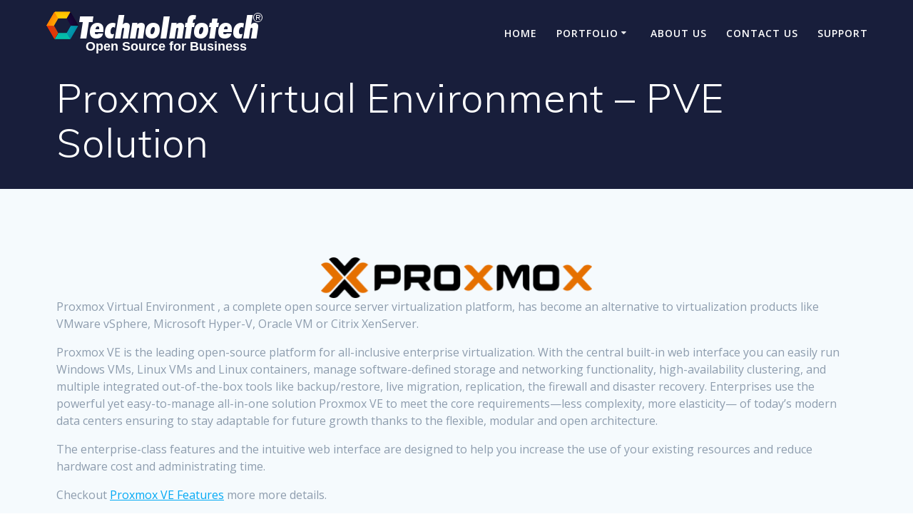

--- FILE ---
content_type: text/html; charset=UTF-8
request_url: https://technoinfotech.com/proxmox-virtual-environment-solution/
body_size: 19798
content:
<!DOCTYPE html>
<html lang="en-US">
<head>
    <meta charset="UTF-8">
    <meta name="viewport" content="width=device-width, initial-scale=1">
    <link rel="profile" href="http://gmpg.org/xfn/11">

	    <script>
        (function (exports, d) {
            var _isReady = false,
                _event,
                _fns = [];

            function onReady(event) {
                d.removeEventListener("DOMContentLoaded", onReady);
                _isReady = true;
                _event = event;
                _fns.forEach(function (_fn) {
                    var fn = _fn[0],
                        context = _fn[1];
                    fn.call(context || exports, window.jQuery);
                });
            }

            function onReadyIe(event) {
                if (d.readyState === "complete") {
                    d.detachEvent("onreadystatechange", onReadyIe);
                    _isReady = true;
                    _event = event;
                    _fns.forEach(function (_fn) {
                        var fn = _fn[0],
                            context = _fn[1];
                        fn.call(context || exports, event);
                    });
                }
            }

            d.addEventListener && d.addEventListener("DOMContentLoaded", onReady) ||
            d.attachEvent && d.attachEvent("onreadystatechange", onReadyIe);

            function domReady(fn, context) {
                if (_isReady) {
                    fn.call(context, _event);
                }

                _fns.push([fn, context]);
            }

            exports.mesmerizeDomReady = domReady;
        })(window, document);
    </script>
	<title>Proxmox Virtual Environment &#8211; PVE Solution &#8211; TechnoInfotech</title>
<meta name='robots' content='max-image-preview:large' />
<link rel='dns-prefetch' href='//fonts.googleapis.com' />
<link rel="alternate" type="application/rss+xml" title="TechnoInfotech &raquo; Feed" href="https://technoinfotech.com/feed/" />
<link rel="alternate" type="application/rss+xml" title="TechnoInfotech &raquo; Comments Feed" href="https://technoinfotech.com/comments/feed/" />
<link rel="alternate" title="oEmbed (JSON)" type="application/json+oembed" href="https://technoinfotech.com/wp-json/oembed/1.0/embed?url=https%3A%2F%2Ftechnoinfotech.com%2Fproxmox-virtual-environment-solution%2F" />
<link rel="alternate" title="oEmbed (XML)" type="text/xml+oembed" href="https://technoinfotech.com/wp-json/oembed/1.0/embed?url=https%3A%2F%2Ftechnoinfotech.com%2Fproxmox-virtual-environment-solution%2F&#038;format=xml" />
<style id='wp-img-auto-sizes-contain-inline-css' type='text/css'>
img:is([sizes=auto i],[sizes^="auto," i]){contain-intrinsic-size:3000px 1500px}
/*# sourceURL=wp-img-auto-sizes-contain-inline-css */
</style>
<style id='wp-emoji-styles-inline-css' type='text/css'>

	img.wp-smiley, img.emoji {
		display: inline !important;
		border: none !important;
		box-shadow: none !important;
		height: 1em !important;
		width: 1em !important;
		margin: 0 0.07em !important;
		vertical-align: -0.1em !important;
		background: none !important;
		padding: 0 !important;
	}
/*# sourceURL=wp-emoji-styles-inline-css */
</style>
<style id='wp-block-library-inline-css' type='text/css'>
:root{--wp-block-synced-color:#7a00df;--wp-block-synced-color--rgb:122,0,223;--wp-bound-block-color:var(--wp-block-synced-color);--wp-editor-canvas-background:#ddd;--wp-admin-theme-color:#007cba;--wp-admin-theme-color--rgb:0,124,186;--wp-admin-theme-color-darker-10:#006ba1;--wp-admin-theme-color-darker-10--rgb:0,107,160.5;--wp-admin-theme-color-darker-20:#005a87;--wp-admin-theme-color-darker-20--rgb:0,90,135;--wp-admin-border-width-focus:2px}@media (min-resolution:192dpi){:root{--wp-admin-border-width-focus:1.5px}}.wp-element-button{cursor:pointer}:root .has-very-light-gray-background-color{background-color:#eee}:root .has-very-dark-gray-background-color{background-color:#313131}:root .has-very-light-gray-color{color:#eee}:root .has-very-dark-gray-color{color:#313131}:root .has-vivid-green-cyan-to-vivid-cyan-blue-gradient-background{background:linear-gradient(135deg,#00d084,#0693e3)}:root .has-purple-crush-gradient-background{background:linear-gradient(135deg,#34e2e4,#4721fb 50%,#ab1dfe)}:root .has-hazy-dawn-gradient-background{background:linear-gradient(135deg,#faaca8,#dad0ec)}:root .has-subdued-olive-gradient-background{background:linear-gradient(135deg,#fafae1,#67a671)}:root .has-atomic-cream-gradient-background{background:linear-gradient(135deg,#fdd79a,#004a59)}:root .has-nightshade-gradient-background{background:linear-gradient(135deg,#330968,#31cdcf)}:root .has-midnight-gradient-background{background:linear-gradient(135deg,#020381,#2874fc)}:root{--wp--preset--font-size--normal:16px;--wp--preset--font-size--huge:42px}.has-regular-font-size{font-size:1em}.has-larger-font-size{font-size:2.625em}.has-normal-font-size{font-size:var(--wp--preset--font-size--normal)}.has-huge-font-size{font-size:var(--wp--preset--font-size--huge)}.has-text-align-center{text-align:center}.has-text-align-left{text-align:left}.has-text-align-right{text-align:right}.has-fit-text{white-space:nowrap!important}#end-resizable-editor-section{display:none}.aligncenter{clear:both}.items-justified-left{justify-content:flex-start}.items-justified-center{justify-content:center}.items-justified-right{justify-content:flex-end}.items-justified-space-between{justify-content:space-between}.screen-reader-text{border:0;clip-path:inset(50%);height:1px;margin:-1px;overflow:hidden;padding:0;position:absolute;width:1px;word-wrap:normal!important}.screen-reader-text:focus{background-color:#ddd;clip-path:none;color:#444;display:block;font-size:1em;height:auto;left:5px;line-height:normal;padding:15px 23px 14px;text-decoration:none;top:5px;width:auto;z-index:100000}html :where(.has-border-color){border-style:solid}html :where([style*=border-top-color]){border-top-style:solid}html :where([style*=border-right-color]){border-right-style:solid}html :where([style*=border-bottom-color]){border-bottom-style:solid}html :where([style*=border-left-color]){border-left-style:solid}html :where([style*=border-width]){border-style:solid}html :where([style*=border-top-width]){border-top-style:solid}html :where([style*=border-right-width]){border-right-style:solid}html :where([style*=border-bottom-width]){border-bottom-style:solid}html :where([style*=border-left-width]){border-left-style:solid}html :where(img[class*=wp-image-]){height:auto;max-width:100%}:where(figure){margin:0 0 1em}html :where(.is-position-sticky){--wp-admin--admin-bar--position-offset:var(--wp-admin--admin-bar--height,0px)}@media screen and (max-width:600px){html :where(.is-position-sticky){--wp-admin--admin-bar--position-offset:0px}}

/*# sourceURL=wp-block-library-inline-css */
</style><style id='wp-block-image-inline-css' type='text/css'>
.wp-block-image>a,.wp-block-image>figure>a{display:inline-block}.wp-block-image img{box-sizing:border-box;height:auto;max-width:100%;vertical-align:bottom}@media not (prefers-reduced-motion){.wp-block-image img.hide{visibility:hidden}.wp-block-image img.show{animation:show-content-image .4s}}.wp-block-image[style*=border-radius] img,.wp-block-image[style*=border-radius]>a{border-radius:inherit}.wp-block-image.has-custom-border img{box-sizing:border-box}.wp-block-image.aligncenter{text-align:center}.wp-block-image.alignfull>a,.wp-block-image.alignwide>a{width:100%}.wp-block-image.alignfull img,.wp-block-image.alignwide img{height:auto;width:100%}.wp-block-image .aligncenter,.wp-block-image .alignleft,.wp-block-image .alignright,.wp-block-image.aligncenter,.wp-block-image.alignleft,.wp-block-image.alignright{display:table}.wp-block-image .aligncenter>figcaption,.wp-block-image .alignleft>figcaption,.wp-block-image .alignright>figcaption,.wp-block-image.aligncenter>figcaption,.wp-block-image.alignleft>figcaption,.wp-block-image.alignright>figcaption{caption-side:bottom;display:table-caption}.wp-block-image .alignleft{float:left;margin:.5em 1em .5em 0}.wp-block-image .alignright{float:right;margin:.5em 0 .5em 1em}.wp-block-image .aligncenter{margin-left:auto;margin-right:auto}.wp-block-image :where(figcaption){margin-bottom:1em;margin-top:.5em}.wp-block-image.is-style-circle-mask img{border-radius:9999px}@supports ((-webkit-mask-image:none) or (mask-image:none)) or (-webkit-mask-image:none){.wp-block-image.is-style-circle-mask img{border-radius:0;-webkit-mask-image:url('data:image/svg+xml;utf8,<svg viewBox="0 0 100 100" xmlns="http://www.w3.org/2000/svg"><circle cx="50" cy="50" r="50"/></svg>');mask-image:url('data:image/svg+xml;utf8,<svg viewBox="0 0 100 100" xmlns="http://www.w3.org/2000/svg"><circle cx="50" cy="50" r="50"/></svg>');mask-mode:alpha;-webkit-mask-position:center;mask-position:center;-webkit-mask-repeat:no-repeat;mask-repeat:no-repeat;-webkit-mask-size:contain;mask-size:contain}}:root :where(.wp-block-image.is-style-rounded img,.wp-block-image .is-style-rounded img){border-radius:9999px}.wp-block-image figure{margin:0}.wp-lightbox-container{display:flex;flex-direction:column;position:relative}.wp-lightbox-container img{cursor:zoom-in}.wp-lightbox-container img:hover+button{opacity:1}.wp-lightbox-container button{align-items:center;backdrop-filter:blur(16px) saturate(180%);background-color:#5a5a5a40;border:none;border-radius:4px;cursor:zoom-in;display:flex;height:20px;justify-content:center;opacity:0;padding:0;position:absolute;right:16px;text-align:center;top:16px;width:20px;z-index:100}@media not (prefers-reduced-motion){.wp-lightbox-container button{transition:opacity .2s ease}}.wp-lightbox-container button:focus-visible{outline:3px auto #5a5a5a40;outline:3px auto -webkit-focus-ring-color;outline-offset:3px}.wp-lightbox-container button:hover{cursor:pointer;opacity:1}.wp-lightbox-container button:focus{opacity:1}.wp-lightbox-container button:focus,.wp-lightbox-container button:hover,.wp-lightbox-container button:not(:hover):not(:active):not(.has-background){background-color:#5a5a5a40;border:none}.wp-lightbox-overlay{box-sizing:border-box;cursor:zoom-out;height:100vh;left:0;overflow:hidden;position:fixed;top:0;visibility:hidden;width:100%;z-index:100000}.wp-lightbox-overlay .close-button{align-items:center;cursor:pointer;display:flex;justify-content:center;min-height:40px;min-width:40px;padding:0;position:absolute;right:calc(env(safe-area-inset-right) + 16px);top:calc(env(safe-area-inset-top) + 16px);z-index:5000000}.wp-lightbox-overlay .close-button:focus,.wp-lightbox-overlay .close-button:hover,.wp-lightbox-overlay .close-button:not(:hover):not(:active):not(.has-background){background:none;border:none}.wp-lightbox-overlay .lightbox-image-container{height:var(--wp--lightbox-container-height);left:50%;overflow:hidden;position:absolute;top:50%;transform:translate(-50%,-50%);transform-origin:top left;width:var(--wp--lightbox-container-width);z-index:9999999999}.wp-lightbox-overlay .wp-block-image{align-items:center;box-sizing:border-box;display:flex;height:100%;justify-content:center;margin:0;position:relative;transform-origin:0 0;width:100%;z-index:3000000}.wp-lightbox-overlay .wp-block-image img{height:var(--wp--lightbox-image-height);min-height:var(--wp--lightbox-image-height);min-width:var(--wp--lightbox-image-width);width:var(--wp--lightbox-image-width)}.wp-lightbox-overlay .wp-block-image figcaption{display:none}.wp-lightbox-overlay button{background:none;border:none}.wp-lightbox-overlay .scrim{background-color:#fff;height:100%;opacity:.9;position:absolute;width:100%;z-index:2000000}.wp-lightbox-overlay.active{visibility:visible}@media not (prefers-reduced-motion){.wp-lightbox-overlay.active{animation:turn-on-visibility .25s both}.wp-lightbox-overlay.active img{animation:turn-on-visibility .35s both}.wp-lightbox-overlay.show-closing-animation:not(.active){animation:turn-off-visibility .35s both}.wp-lightbox-overlay.show-closing-animation:not(.active) img{animation:turn-off-visibility .25s both}.wp-lightbox-overlay.zoom.active{animation:none;opacity:1;visibility:visible}.wp-lightbox-overlay.zoom.active .lightbox-image-container{animation:lightbox-zoom-in .4s}.wp-lightbox-overlay.zoom.active .lightbox-image-container img{animation:none}.wp-lightbox-overlay.zoom.active .scrim{animation:turn-on-visibility .4s forwards}.wp-lightbox-overlay.zoom.show-closing-animation:not(.active){animation:none}.wp-lightbox-overlay.zoom.show-closing-animation:not(.active) .lightbox-image-container{animation:lightbox-zoom-out .4s}.wp-lightbox-overlay.zoom.show-closing-animation:not(.active) .lightbox-image-container img{animation:none}.wp-lightbox-overlay.zoom.show-closing-animation:not(.active) .scrim{animation:turn-off-visibility .4s forwards}}@keyframes show-content-image{0%{visibility:hidden}99%{visibility:hidden}to{visibility:visible}}@keyframes turn-on-visibility{0%{opacity:0}to{opacity:1}}@keyframes turn-off-visibility{0%{opacity:1;visibility:visible}99%{opacity:0;visibility:visible}to{opacity:0;visibility:hidden}}@keyframes lightbox-zoom-in{0%{transform:translate(calc((-100vw + var(--wp--lightbox-scrollbar-width))/2 + var(--wp--lightbox-initial-left-position)),calc(-50vh + var(--wp--lightbox-initial-top-position))) scale(var(--wp--lightbox-scale))}to{transform:translate(-50%,-50%) scale(1)}}@keyframes lightbox-zoom-out{0%{transform:translate(-50%,-50%) scale(1);visibility:visible}99%{visibility:visible}to{transform:translate(calc((-100vw + var(--wp--lightbox-scrollbar-width))/2 + var(--wp--lightbox-initial-left-position)),calc(-50vh + var(--wp--lightbox-initial-top-position))) scale(var(--wp--lightbox-scale));visibility:hidden}}
/*# sourceURL=https://technoinfotech.com/wp-includes/blocks/image/style.min.css */
</style>
<style id='wp-block-columns-inline-css' type='text/css'>
.wp-block-columns{box-sizing:border-box;display:flex;flex-wrap:wrap!important}@media (min-width:782px){.wp-block-columns{flex-wrap:nowrap!important}}.wp-block-columns{align-items:normal!important}.wp-block-columns.are-vertically-aligned-top{align-items:flex-start}.wp-block-columns.are-vertically-aligned-center{align-items:center}.wp-block-columns.are-vertically-aligned-bottom{align-items:flex-end}@media (max-width:781px){.wp-block-columns:not(.is-not-stacked-on-mobile)>.wp-block-column{flex-basis:100%!important}}@media (min-width:782px){.wp-block-columns:not(.is-not-stacked-on-mobile)>.wp-block-column{flex-basis:0;flex-grow:1}.wp-block-columns:not(.is-not-stacked-on-mobile)>.wp-block-column[style*=flex-basis]{flex-grow:0}}.wp-block-columns.is-not-stacked-on-mobile{flex-wrap:nowrap!important}.wp-block-columns.is-not-stacked-on-mobile>.wp-block-column{flex-basis:0;flex-grow:1}.wp-block-columns.is-not-stacked-on-mobile>.wp-block-column[style*=flex-basis]{flex-grow:0}:where(.wp-block-columns){margin-bottom:1.75em}:where(.wp-block-columns.has-background){padding:1.25em 2.375em}.wp-block-column{flex-grow:1;min-width:0;overflow-wrap:break-word;word-break:break-word}.wp-block-column.is-vertically-aligned-top{align-self:flex-start}.wp-block-column.is-vertically-aligned-center{align-self:center}.wp-block-column.is-vertically-aligned-bottom{align-self:flex-end}.wp-block-column.is-vertically-aligned-stretch{align-self:stretch}.wp-block-column.is-vertically-aligned-bottom,.wp-block-column.is-vertically-aligned-center,.wp-block-column.is-vertically-aligned-top{width:100%}
/*# sourceURL=https://technoinfotech.com/wp-includes/blocks/columns/style.min.css */
</style>
<style id='wp-block-group-inline-css' type='text/css'>
.wp-block-group{box-sizing:border-box}:where(.wp-block-group.wp-block-group-is-layout-constrained){position:relative}
/*# sourceURL=https://technoinfotech.com/wp-includes/blocks/group/style.min.css */
</style>
<style id='wp-block-paragraph-inline-css' type='text/css'>
.is-small-text{font-size:.875em}.is-regular-text{font-size:1em}.is-large-text{font-size:2.25em}.is-larger-text{font-size:3em}.has-drop-cap:not(:focus):first-letter{float:left;font-size:8.4em;font-style:normal;font-weight:100;line-height:.68;margin:.05em .1em 0 0;text-transform:uppercase}body.rtl .has-drop-cap:not(:focus):first-letter{float:none;margin-left:.1em}p.has-drop-cap.has-background{overflow:hidden}:root :where(p.has-background){padding:1.25em 2.375em}:where(p.has-text-color:not(.has-link-color)) a{color:inherit}p.has-text-align-left[style*="writing-mode:vertical-lr"],p.has-text-align-right[style*="writing-mode:vertical-rl"]{rotate:180deg}
/*# sourceURL=https://technoinfotech.com/wp-includes/blocks/paragraph/style.min.css */
</style>
<link rel='stylesheet' id='eedee-gutenslider-init-css' href='https://technoinfotech.com/wp-content/plugins/gutenslider/build/gutenslider-init.css?ver=1700056147' type='text/css' media='all' />
<style id='global-styles-inline-css' type='text/css'>
:root{--wp--preset--aspect-ratio--square: 1;--wp--preset--aspect-ratio--4-3: 4/3;--wp--preset--aspect-ratio--3-4: 3/4;--wp--preset--aspect-ratio--3-2: 3/2;--wp--preset--aspect-ratio--2-3: 2/3;--wp--preset--aspect-ratio--16-9: 16/9;--wp--preset--aspect-ratio--9-16: 9/16;--wp--preset--color--black: #000000;--wp--preset--color--cyan-bluish-gray: #abb8c3;--wp--preset--color--white: #ffffff;--wp--preset--color--pale-pink: #f78da7;--wp--preset--color--vivid-red: #cf2e2e;--wp--preset--color--luminous-vivid-orange: #ff6900;--wp--preset--color--luminous-vivid-amber: #fcb900;--wp--preset--color--light-green-cyan: #7bdcb5;--wp--preset--color--vivid-green-cyan: #00d084;--wp--preset--color--pale-cyan-blue: #8ed1fc;--wp--preset--color--vivid-cyan-blue: #0693e3;--wp--preset--color--vivid-purple: #9b51e0;--wp--preset--gradient--vivid-cyan-blue-to-vivid-purple: linear-gradient(135deg,rgb(6,147,227) 0%,rgb(155,81,224) 100%);--wp--preset--gradient--light-green-cyan-to-vivid-green-cyan: linear-gradient(135deg,rgb(122,220,180) 0%,rgb(0,208,130) 100%);--wp--preset--gradient--luminous-vivid-amber-to-luminous-vivid-orange: linear-gradient(135deg,rgb(252,185,0) 0%,rgb(255,105,0) 100%);--wp--preset--gradient--luminous-vivid-orange-to-vivid-red: linear-gradient(135deg,rgb(255,105,0) 0%,rgb(207,46,46) 100%);--wp--preset--gradient--very-light-gray-to-cyan-bluish-gray: linear-gradient(135deg,rgb(238,238,238) 0%,rgb(169,184,195) 100%);--wp--preset--gradient--cool-to-warm-spectrum: linear-gradient(135deg,rgb(74,234,220) 0%,rgb(151,120,209) 20%,rgb(207,42,186) 40%,rgb(238,44,130) 60%,rgb(251,105,98) 80%,rgb(254,248,76) 100%);--wp--preset--gradient--blush-light-purple: linear-gradient(135deg,rgb(255,206,236) 0%,rgb(152,150,240) 100%);--wp--preset--gradient--blush-bordeaux: linear-gradient(135deg,rgb(254,205,165) 0%,rgb(254,45,45) 50%,rgb(107,0,62) 100%);--wp--preset--gradient--luminous-dusk: linear-gradient(135deg,rgb(255,203,112) 0%,rgb(199,81,192) 50%,rgb(65,88,208) 100%);--wp--preset--gradient--pale-ocean: linear-gradient(135deg,rgb(255,245,203) 0%,rgb(182,227,212) 50%,rgb(51,167,181) 100%);--wp--preset--gradient--electric-grass: linear-gradient(135deg,rgb(202,248,128) 0%,rgb(113,206,126) 100%);--wp--preset--gradient--midnight: linear-gradient(135deg,rgb(2,3,129) 0%,rgb(40,116,252) 100%);--wp--preset--font-size--small: 13px;--wp--preset--font-size--medium: 20px;--wp--preset--font-size--large: 36px;--wp--preset--font-size--x-large: 42px;--wp--preset--spacing--20: 0.44rem;--wp--preset--spacing--30: 0.67rem;--wp--preset--spacing--40: 1rem;--wp--preset--spacing--50: 1.5rem;--wp--preset--spacing--60: 2.25rem;--wp--preset--spacing--70: 3.38rem;--wp--preset--spacing--80: 5.06rem;--wp--preset--shadow--natural: 6px 6px 9px rgba(0, 0, 0, 0.2);--wp--preset--shadow--deep: 12px 12px 50px rgba(0, 0, 0, 0.4);--wp--preset--shadow--sharp: 6px 6px 0px rgba(0, 0, 0, 0.2);--wp--preset--shadow--outlined: 6px 6px 0px -3px rgb(255, 255, 255), 6px 6px rgb(0, 0, 0);--wp--preset--shadow--crisp: 6px 6px 0px rgb(0, 0, 0);}:where(.is-layout-flex){gap: 0.5em;}:where(.is-layout-grid){gap: 0.5em;}body .is-layout-flex{display: flex;}.is-layout-flex{flex-wrap: wrap;align-items: center;}.is-layout-flex > :is(*, div){margin: 0;}body .is-layout-grid{display: grid;}.is-layout-grid > :is(*, div){margin: 0;}:where(.wp-block-columns.is-layout-flex){gap: 2em;}:where(.wp-block-columns.is-layout-grid){gap: 2em;}:where(.wp-block-post-template.is-layout-flex){gap: 1.25em;}:where(.wp-block-post-template.is-layout-grid){gap: 1.25em;}.has-black-color{color: var(--wp--preset--color--black) !important;}.has-cyan-bluish-gray-color{color: var(--wp--preset--color--cyan-bluish-gray) !important;}.has-white-color{color: var(--wp--preset--color--white) !important;}.has-pale-pink-color{color: var(--wp--preset--color--pale-pink) !important;}.has-vivid-red-color{color: var(--wp--preset--color--vivid-red) !important;}.has-luminous-vivid-orange-color{color: var(--wp--preset--color--luminous-vivid-orange) !important;}.has-luminous-vivid-amber-color{color: var(--wp--preset--color--luminous-vivid-amber) !important;}.has-light-green-cyan-color{color: var(--wp--preset--color--light-green-cyan) !important;}.has-vivid-green-cyan-color{color: var(--wp--preset--color--vivid-green-cyan) !important;}.has-pale-cyan-blue-color{color: var(--wp--preset--color--pale-cyan-blue) !important;}.has-vivid-cyan-blue-color{color: var(--wp--preset--color--vivid-cyan-blue) !important;}.has-vivid-purple-color{color: var(--wp--preset--color--vivid-purple) !important;}.has-black-background-color{background-color: var(--wp--preset--color--black) !important;}.has-cyan-bluish-gray-background-color{background-color: var(--wp--preset--color--cyan-bluish-gray) !important;}.has-white-background-color{background-color: var(--wp--preset--color--white) !important;}.has-pale-pink-background-color{background-color: var(--wp--preset--color--pale-pink) !important;}.has-vivid-red-background-color{background-color: var(--wp--preset--color--vivid-red) !important;}.has-luminous-vivid-orange-background-color{background-color: var(--wp--preset--color--luminous-vivid-orange) !important;}.has-luminous-vivid-amber-background-color{background-color: var(--wp--preset--color--luminous-vivid-amber) !important;}.has-light-green-cyan-background-color{background-color: var(--wp--preset--color--light-green-cyan) !important;}.has-vivid-green-cyan-background-color{background-color: var(--wp--preset--color--vivid-green-cyan) !important;}.has-pale-cyan-blue-background-color{background-color: var(--wp--preset--color--pale-cyan-blue) !important;}.has-vivid-cyan-blue-background-color{background-color: var(--wp--preset--color--vivid-cyan-blue) !important;}.has-vivid-purple-background-color{background-color: var(--wp--preset--color--vivid-purple) !important;}.has-black-border-color{border-color: var(--wp--preset--color--black) !important;}.has-cyan-bluish-gray-border-color{border-color: var(--wp--preset--color--cyan-bluish-gray) !important;}.has-white-border-color{border-color: var(--wp--preset--color--white) !important;}.has-pale-pink-border-color{border-color: var(--wp--preset--color--pale-pink) !important;}.has-vivid-red-border-color{border-color: var(--wp--preset--color--vivid-red) !important;}.has-luminous-vivid-orange-border-color{border-color: var(--wp--preset--color--luminous-vivid-orange) !important;}.has-luminous-vivid-amber-border-color{border-color: var(--wp--preset--color--luminous-vivid-amber) !important;}.has-light-green-cyan-border-color{border-color: var(--wp--preset--color--light-green-cyan) !important;}.has-vivid-green-cyan-border-color{border-color: var(--wp--preset--color--vivid-green-cyan) !important;}.has-pale-cyan-blue-border-color{border-color: var(--wp--preset--color--pale-cyan-blue) !important;}.has-vivid-cyan-blue-border-color{border-color: var(--wp--preset--color--vivid-cyan-blue) !important;}.has-vivid-purple-border-color{border-color: var(--wp--preset--color--vivid-purple) !important;}.has-vivid-cyan-blue-to-vivid-purple-gradient-background{background: var(--wp--preset--gradient--vivid-cyan-blue-to-vivid-purple) !important;}.has-light-green-cyan-to-vivid-green-cyan-gradient-background{background: var(--wp--preset--gradient--light-green-cyan-to-vivid-green-cyan) !important;}.has-luminous-vivid-amber-to-luminous-vivid-orange-gradient-background{background: var(--wp--preset--gradient--luminous-vivid-amber-to-luminous-vivid-orange) !important;}.has-luminous-vivid-orange-to-vivid-red-gradient-background{background: var(--wp--preset--gradient--luminous-vivid-orange-to-vivid-red) !important;}.has-very-light-gray-to-cyan-bluish-gray-gradient-background{background: var(--wp--preset--gradient--very-light-gray-to-cyan-bluish-gray) !important;}.has-cool-to-warm-spectrum-gradient-background{background: var(--wp--preset--gradient--cool-to-warm-spectrum) !important;}.has-blush-light-purple-gradient-background{background: var(--wp--preset--gradient--blush-light-purple) !important;}.has-blush-bordeaux-gradient-background{background: var(--wp--preset--gradient--blush-bordeaux) !important;}.has-luminous-dusk-gradient-background{background: var(--wp--preset--gradient--luminous-dusk) !important;}.has-pale-ocean-gradient-background{background: var(--wp--preset--gradient--pale-ocean) !important;}.has-electric-grass-gradient-background{background: var(--wp--preset--gradient--electric-grass) !important;}.has-midnight-gradient-background{background: var(--wp--preset--gradient--midnight) !important;}.has-small-font-size{font-size: var(--wp--preset--font-size--small) !important;}.has-medium-font-size{font-size: var(--wp--preset--font-size--medium) !important;}.has-large-font-size{font-size: var(--wp--preset--font-size--large) !important;}.has-x-large-font-size{font-size: var(--wp--preset--font-size--x-large) !important;}
:where(.wp-block-columns.is-layout-flex){gap: 2em;}:where(.wp-block-columns.is-layout-grid){gap: 2em;}
/*# sourceURL=global-styles-inline-css */
</style>
<style id='core-block-supports-inline-css' type='text/css'>
.wp-container-core-columns-is-layout-9d6595d7{flex-wrap:nowrap;}
/*# sourceURL=core-block-supports-inline-css */
</style>

<style id='classic-theme-styles-inline-css' type='text/css'>
/*! This file is auto-generated */
.wp-block-button__link{color:#fff;background-color:#32373c;border-radius:9999px;box-shadow:none;text-decoration:none;padding:calc(.667em + 2px) calc(1.333em + 2px);font-size:1.125em}.wp-block-file__button{background:#32373c;color:#fff;text-decoration:none}
/*# sourceURL=/wp-includes/css/classic-themes.min.css */
</style>
<link rel='stylesheet' id='mesmerize-style-css' href='https://technoinfotech.com/wp-content/themes/mesmerize/style.min.css?ver=1.6.158' type='text/css' media='all' />
<style id='mesmerize-style-inline-css' type='text/css'>
img.logo.dark, img.custom-logo{width:auto;max-height:70px !important;}
/** cached kirki style */@media screen and (min-width: 768px){.header-homepage{background-position:center bottom;}}.header.color-overlay:before{background:#1F1F25;}.header .background-overlay,.header.color-overlay::before{opacity:0.7;}.header-homepage .header-description-row{padding-top:10%;padding-bottom:10%;}.inner-header-description{padding-top:1%;padding-bottom:1%;}@media screen and (max-width:767px){.header-homepage .header-description-row{padding-top:3%;padding-bottom:170%;}}@media only screen and (min-width: 768px){.header-content .align-holder{width:50%!important;}.inner-header-description{text-align:left!important;}}
/*# sourceURL=mesmerize-style-inline-css */
</style>
<link rel='stylesheet' id='mesmerize-style-bundle-css' href='https://technoinfotech.com/wp-content/themes/mesmerize/assets/css/theme.bundle.min.css?ver=1.6.158' type='text/css' media='all' />
<link rel='stylesheet' id='mesmerize-fonts-css' href="" data-href='https://fonts.googleapis.com/css?family=Open+Sans%3A300%2C400%2C600%2C700%7CMuli%3A300%2C300italic%2C400%2C400italic%2C600%2C600italic%2C700%2C700italic%2C900%2C900italic%7CPlayfair+Display%3A400%2C400italic%2C700%2C700italic&#038;subset=latin%2Clatin-ext&#038;display=swap' type='text/css' media='all' />
<link rel='stylesheet' id='newsletter-css' href='https://technoinfotech.com/wp-content/plugins/newsletter/style.css?ver=9.1.2' type='text/css' media='all' />
<link rel='stylesheet' id='wp-pagenavi-css' href='https://technoinfotech.com/wp-content/plugins/wp-pagenavi/pagenavi-css.css?ver=2.70' type='text/css' media='all' />
<script type="text/javascript" src="https://technoinfotech.com/wp-includes/js/jquery/jquery.min.js?ver=3.7.1" id="jquery-core-js"></script>
<script type="text/javascript" src="https://technoinfotech.com/wp-includes/js/jquery/jquery-migrate.min.js?ver=3.4.1" id="jquery-migrate-js"></script>
<script type="text/javascript" id="jquery-js-after">
/* <![CDATA[ */
    
        (function () {
            function setHeaderTopSpacing() {

                setTimeout(function() {
                  var headerTop = document.querySelector('.header-top');
                  var headers = document.querySelectorAll('.header-wrapper .header,.header-wrapper .header-homepage');

                  for (var i = 0; i < headers.length; i++) {
                      var item = headers[i];
                      item.style.paddingTop = headerTop.getBoundingClientRect().height + "px";
                  }

                    var languageSwitcher = document.querySelector('.mesmerize-language-switcher');

                    if(languageSwitcher){
                        languageSwitcher.style.top = "calc( " +  headerTop.getBoundingClientRect().height + "px + 1rem)" ;
                    }
                    
                }, 100);

             
            }

            window.addEventListener('resize', setHeaderTopSpacing);
            window.mesmerizeSetHeaderTopSpacing = setHeaderTopSpacing
            mesmerizeDomReady(setHeaderTopSpacing);
        })();
    
    
//# sourceURL=jquery-js-after
/* ]]> */
</script>
<link rel="https://api.w.org/" href="https://technoinfotech.com/wp-json/" /><link rel="alternate" title="JSON" type="application/json" href="https://technoinfotech.com/wp-json/wp/v2/pages/345" /><link rel="EditURI" type="application/rsd+xml" title="RSD" href="https://technoinfotech.com/xmlrpc.php?rsd" />
<meta name="generator" content="WordPress 6.9" />
<link rel="canonical" href="https://technoinfotech.com/proxmox-virtual-environment-solution/" />
<link rel='shortlink' href='https://technoinfotech.com/?p=345' />
<!-- This website uses the WP Call Button plugin to generate more leads. --><style type="text/css">.wp-call-button{ display: none; } @media screen and (max-width: 650px) { .wp-call-button{display: block; position: fixed; text-decoration: none; z-index: 9999999999;width: 60px; height: 60px; border-radius: 50%;/*transform: scale(0.8);*/  right: 20px;  bottom: 20px; background: url( [data-uri] ) center/30px 30px no-repeat #269041 !important;} }</style>    <script type="text/javascript" data-name="async-styles">
        (function () {
            var links = document.querySelectorAll('link[data-href]');
            for (var i = 0; i < links.length; i++) {
                var item = links[i];
                item.href = item.getAttribute('data-href')
            }
        })();
    </script>
	<style type="text/css">.recentcomments a{display:inline !important;padding:0 !important;margin:0 !important;}</style><style type="text/css" id="custom-background-css">
body.custom-background { background-color: #f5fafd; }
</style>
	<link rel="icon" href="https://technoinfotech.com/wp-content/uploads/2021/10/cropped-ti-ico-140-1-32x32.png" sizes="32x32" />
<link rel="icon" href="https://technoinfotech.com/wp-content/uploads/2021/10/cropped-ti-ico-140-1-192x192.png" sizes="192x192" />
<link rel="apple-touch-icon" href="https://technoinfotech.com/wp-content/uploads/2021/10/cropped-ti-ico-140-1-180x180.png" />
<meta name="msapplication-TileImage" content="https://technoinfotech.com/wp-content/uploads/2021/10/cropped-ti-ico-140-1-270x270.png" />
	<style id="page-content-custom-styles">
			</style>
	    <style data-name="background-content-colors">
        .mesmerize-inner-page .page-content,
        .mesmerize-inner-page .content,
        .mesmerize-front-page.mesmerize-content-padding .page-content {
            background-color: #f5fafd;
        }
    </style>
    </head>

<body class="wp-singular page-template-default page page-id-345 custom-background wp-custom-logo wp-theme-mesmerize overlap-first-section offcanvas_menu-tablet mesmerize-inner-page">
<style>
.screen-reader-text[href="#page-content"]:focus {
   background-color: #f1f1f1;
   border-radius: 3px;
   box-shadow: 0 0 2px 2px rgba(0, 0, 0, 0.6);
   clip: auto !important;
   clip-path: none;
   color: #21759b;

}
</style>
<a class="skip-link screen-reader-text" href="#page-content">Skip to content</a>

<div  id="page-top" class="header-top">
		<div class="navigation-bar " >
    <div class="navigation-wrapper ">
    	<div class="row basis-auto">
	        <div class="logo_col col-xs col-sm-fit">
	            <a href="https://technoinfotech.com/" class="logo-link dark" rel="home" itemprop="url"  data-type="group"  data-dynamic-mod="true"><img width="305" height="61" src="https://technoinfotech.com/wp-content/uploads/2021/10/logo-ti.png" class="logo dark" alt="TechnoInfotech" itemprop="logo" decoding="async" srcset="https://technoinfotech.com/wp-content/uploads/2021/10/logo-ti.png 305w, https://technoinfotech.com/wp-content/uploads/2021/10/logo-ti-300x60.png 300w" sizes="(max-width: 305px) 100vw, 305px" /></a><a href="https://technoinfotech.com/" class="custom-logo-link" data-type="group"  data-dynamic-mod="true" rel="home"><img width="305" height="61" src="https://technoinfotech.com/wp-content/uploads/2021/10/logo-ti.png" class="custom-logo" alt="TechnoInfotech" decoding="async" srcset="https://technoinfotech.com/wp-content/uploads/2021/10/logo-ti.png 305w, https://technoinfotech.com/wp-content/uploads/2021/10/logo-ti-300x60.png 300w" sizes="(max-width: 305px) 100vw, 305px" /></a>	        </div>
	        <div class="main_menu_col col-xs">
	            <div id="mainmenu_container" class="row"><ul id="main_menu" class="active-line-bottom main-menu dropdown-menu"><li id="menu-item-12624" class="menu-item menu-item-type-post_type menu-item-object-page menu-item-home menu-item-12624"><a href="https://technoinfotech.com/">Home</a></li>
<li id="menu-item-12671" class="menu-item menu-item-type-custom menu-item-object-custom current-menu-ancestor current-menu-parent menu-item-has-children menu-item-12671"><a href="#">Portfolio</a>
<ul class="sub-menu">
	<li id="menu-item-12674" class="menu-item menu-item-type-post_type menu-item-object-page current-menu-item page_item page-item-345 current_page_item menu-item-12674"><a href="https://technoinfotech.com/proxmox-virtual-environment-solution/" aria-current="page">Proxmox Virtual Environment</a></li>
	<li id="menu-item-12673" class="menu-item menu-item-type-post_type menu-item-object-page menu-item-12673"><a href="https://technoinfotech.com/hyper-converged-infrastructure/">Hyper Converged Infrastructure</a></li>
	<li id="menu-item-12672" class="menu-item menu-item-type-post_type menu-item-object-page menu-item-12672"><a href="https://technoinfotech.com/enterprise-business-email-solution/">Enterprise Email Solution</a></li>
	<li id="menu-item-12692" class="menu-item menu-item-type-post_type menu-item-object-page menu-item-12692"><a href="https://technoinfotech.com/email-archive-solution/">Email Archive Solution</a></li>
	<li id="menu-item-12707" class="menu-item menu-item-type-post_type menu-item-object-page menu-item-12707"><a href="https://technoinfotech.com/email-newsletter-solution/">Email Newsletter Solution</a></li>
	<li id="menu-item-12726" class="menu-item menu-item-type-post_type menu-item-object-page menu-item-12726"><a href="https://technoinfotech.com/public-wifi-controller-solution/">Public WIFI Controller Solution</a></li>
</ul>
</li>
<li id="menu-item-12734" class="menu-item menu-item-type-post_type menu-item-object-page menu-item-12734"><a href="https://technoinfotech.com/about-us/">About Us</a></li>
<li id="menu-item-12769" class="menu-item menu-item-type-post_type menu-item-object-page menu-item-12769"><a href="https://technoinfotech.com/contact-us/">Contact Us</a></li>
<li id="menu-item-12675" class="menu-item menu-item-type-custom menu-item-object-custom menu-item-12675"><a href="https://help.technoinfotech.com/">Support</a></li>
</ul></div>    <a href="#" data-component="offcanvas" data-target="#offcanvas-wrapper" data-direction="right" data-width="300px" data-push="false">
        <div class="bubble"></div>
        <i class="fa fa-bars"></i>
    </a>
    <div id="offcanvas-wrapper" class="hide force-hide  offcanvas-right">
        <div class="offcanvas-top">
            <div class="logo-holder">
                <a href="https://technoinfotech.com/" class="logo-link dark" rel="home" itemprop="url"  data-type="group"  data-dynamic-mod="true"><img width="305" height="61" src="https://technoinfotech.com/wp-content/uploads/2021/10/logo-ti.png" class="logo dark" alt="TechnoInfotech" itemprop="logo" decoding="async" srcset="https://technoinfotech.com/wp-content/uploads/2021/10/logo-ti.png 305w, https://technoinfotech.com/wp-content/uploads/2021/10/logo-ti-300x60.png 300w" sizes="(max-width: 305px) 100vw, 305px" /></a><a href="https://technoinfotech.com/" class="custom-logo-link" data-type="group"  data-dynamic-mod="true" rel="home"><img width="305" height="61" src="https://technoinfotech.com/wp-content/uploads/2021/10/logo-ti.png" class="custom-logo" alt="TechnoInfotech" decoding="async" srcset="https://technoinfotech.com/wp-content/uploads/2021/10/logo-ti.png 305w, https://technoinfotech.com/wp-content/uploads/2021/10/logo-ti-300x60.png 300w" sizes="(max-width: 305px) 100vw, 305px" /></a>            </div>
        </div>
        <div id="offcanvas-menu" class="menu-main-menu-container"><ul id="offcanvas_menu" class="offcanvas_menu"><li class="menu-item menu-item-type-post_type menu-item-object-page menu-item-home menu-item-12624"><a href="https://technoinfotech.com/">Home</a></li>
<li class="menu-item menu-item-type-custom menu-item-object-custom current-menu-ancestor current-menu-parent menu-item-has-children menu-item-12671"><a href="#">Portfolio</a>
<ul class="sub-menu">
	<li class="menu-item menu-item-type-post_type menu-item-object-page current-menu-item page_item page-item-345 current_page_item menu-item-12674"><a href="https://technoinfotech.com/proxmox-virtual-environment-solution/" aria-current="page">Proxmox Virtual Environment</a></li>
	<li class="menu-item menu-item-type-post_type menu-item-object-page menu-item-12673"><a href="https://technoinfotech.com/hyper-converged-infrastructure/">Hyper Converged Infrastructure</a></li>
	<li class="menu-item menu-item-type-post_type menu-item-object-page menu-item-12672"><a href="https://technoinfotech.com/enterprise-business-email-solution/">Enterprise Email Solution</a></li>
	<li class="menu-item menu-item-type-post_type menu-item-object-page menu-item-12692"><a href="https://technoinfotech.com/email-archive-solution/">Email Archive Solution</a></li>
	<li class="menu-item menu-item-type-post_type menu-item-object-page menu-item-12707"><a href="https://technoinfotech.com/email-newsletter-solution/">Email Newsletter Solution</a></li>
	<li class="menu-item menu-item-type-post_type menu-item-object-page menu-item-12726"><a href="https://technoinfotech.com/public-wifi-controller-solution/">Public WIFI Controller Solution</a></li>
</ul>
</li>
<li class="menu-item menu-item-type-post_type menu-item-object-page menu-item-12734"><a href="https://technoinfotech.com/about-us/">About Us</a></li>
<li class="menu-item menu-item-type-post_type menu-item-object-page menu-item-12769"><a href="https://technoinfotech.com/contact-us/">Contact Us</a></li>
<li class="menu-item menu-item-type-custom menu-item-object-custom menu-item-12675"><a href="https://help.technoinfotech.com/">Support</a></li>
</ul></div>
            </div>
    	        </div>
	    </div>
    </div>
</div>
</div>

<div id="page" class="site">
    <div class="header-wrapper">
        <div  class='header  color-overlay' style='; background:#0A1E72'>
            								    <div class="inner-header-description gridContainer">
        <div class="row header-description-row">
    <div class="col-xs col-xs-12">
        <h1 class="hero-title">
            Proxmox Virtual Environment &#8211; PVE Solution        </h1>
                    <p class="header-subtitle"></p>
            </div>
        </div>
    </div>
        <script>
		if (window.mesmerizeSetHeaderTopSpacing) {
			window.mesmerizeSetHeaderTopSpacing();
		}
    </script>
                        </div>
    </div>

    <div id='page-content' class="page-content">
        <div class="gridContainer content">
            <div id="post-345" class="post-345 page type-page status-publish hentry">
  <div>
   <div class="wp-block-image">
<figure class="aligncenter size-full is-resized"><img fetchpriority="high" decoding="async" width="768" height="116" src="https://technoinfotech.com/wp-content/uploads/2021/10/Proxmox-logo-800-768x116-1.png" alt="" class="wp-image-346" style="width:380px;height:57px" srcset="https://technoinfotech.com/wp-content/uploads/2021/10/Proxmox-logo-800-768x116-1.png 768w, https://technoinfotech.com/wp-content/uploads/2021/10/Proxmox-logo-800-768x116-1-300x45.png 300w" sizes="(max-width: 768px) 100vw, 768px" /></figure>
</div>


<p>Proxmox Virtual Environment , a complete open source server virtualization platform, has become an alternative to virtualization products like VMware vSphere, Microsoft Hyper-V, Oracle VM or Citrix XenServer.</p>



<p>Proxmox VE is the leading open-source platform for all-inclusive enterprise virtualization. With the central built-in web interface you can easily run Windows VMs, Linux VMs and Linux containers, manage software-defined storage and networking functionality, high-availability clustering, and multiple integrated out-of-the-box tools like backup/restore, live migration, replication, the firewall and disaster recovery. Enterprises use the powerful yet easy-to-manage all-in-one solution Proxmox VE to meet the core requirements—less complexity, more elasticity— of today’s modern data centers ensuring to stay adaptable for future growth thanks to the flexible, modular and open architecture.</p>



<p>The enterprise-class features and the intuitive web interface are designed to help you increase the use of your existing resources and reduce hardware cost and administrating time.</p>



<p>Checkout <a href="https://www.proxmox.com/en/proxmox-ve/features" data-type="URL" data-id="https://www.proxmox.com/en/proxmox-ve/features">Proxmox VE Features</a> more more details.</p>



<p><a href="https://www.proxmox.com/en/news/press-releases/proxmox-ve-turns-10">Proxmox VE is 18+ years old,</a> and has a huge worldwide user base with more than 900,000 hosts.</p>



<p><a href="https://www.proxmox.com/en/partners/reseller/item/technoinfotech">TechnoInfotech is now a official reseller partner of Proxmox</a>. We provide advanced support for planning, deployment, implementation to customers on top of license/support subscriptions be it local or remote. Proxmox VE is a great technology investment, which offer peace of mind for IT team &amp; management with a very competitive pricing.</p>



<div class="wp-block-group"><div class="wp-block-group__inner-container is-layout-flow wp-block-group-is-layout-flow">
<div class="wp-block-group"><div class="wp-block-group__inner-container is-layout-flow wp-block-group-is-layout-flow">
<div class="wp-block-columns is-layout-flex wp-container-core-columns-is-layout-9d6595d7 wp-block-columns-is-layout-flex">
<div class="wp-block-column is-layout-flow wp-block-column-is-layout-flow" style="flex-basis:100%">
<div class="wp-block-group"><div class="wp-block-group__inner-container is-layout-flow wp-block-group-is-layout-flow"><div id="gutenslider-05qdwlfpl" class="wp-block-eedee-block-gutenslider gs-frontend content-fixed alignnone adaptive-height arrow-style-1 arrow-position-sides arrow-mb-none arrows-lg arrows-md arrows-sm dot-style-1 dots-lg dots-md dots-sm dot-position-bottom is-position-center-center mb-none lg-zoom-icon wrap-auto-height" style="--gutenslider-min-height: 50vh;--gutenslider-arrow-size: 30px;--gutenslider-dot-size: 25px;--gutenslider-arrow-color: #000000;--gutenslider-dot-color: #000000;--gutenslider-padding-y-mobile: 40px;--gutenslider-padding-x-mobile: 40px;--gutenslider-padding-y-tablet: 40px;--gutenslider-padding-x-tablet: 40px;--gutenslider-padding-y-desktop: 40px;--gutenslider-padding-x-desktop: 40px;--gutenslider-bg-image: url();--gutenslider-min-height-md: 50vh;--gutenslider-min-height-sm: 50vh;--gutenslider-padding-x: 40px;--gutenslider-padding-x-md: 40px;--gutenslider-padding-x-sm: 20px;--gutenslider-padding-y: 40px;--gutenslider-padding-y-md: 40px;--gutenslider-padding-y-sm: 20px;--gutenslider-arrow-size-md: 30px;--gutenslider-arrow-size-sm: 30px;--gutenslider-dot-size-md: 25px;--gutenslider-dot-size-sm: 25px;--gutenslider-arrow-bg-color: transparent;--gutenslider-arrow-hover-color: #000000bb;--gutenslider-arrow-bg-hover-color: transparent;--gutenslider-arrow-x-offset: 10px;--gutenslider-arrow-x-offset-md: 10px;--gutenslider-arrow-x-offset-sm: 10px;--gutenslider-arrow-y-offset: 0px;--gutenslider-arrow-y-offset-md: 0px;--gutenslider-arrow-y-offset-sm: 0px;--gutenslider-arrow-x-spacing: 0px;--gutenslider-dot-y-offset: 10px;--gutenslider-dot-y-offset-md: 10px;--gutenslider-dot-y-offset-sm: 10px;--gutenslider-margin-x: 0px;--gutenslider-margin-x-md: 0px;--gutenslider-margin-x-sm: 0px;--gutenslider-margin-y: 0px;--gutenslider-margin-y-md: 0px;--gutenslider-margin-y-sm: 0px;--gutenslider-divider-top: 60px;--gutenslider-divider-bottom: 60px;--gutenslider-lightgallery-bg: #ffffff;--gutenslider-lightgallery-font: #000000;--gs-first-pos: 50% 50%;--gs-gap-vertical: var( --wp--style--gallery-gap-default, var( --gallery-block--gutter-size, var( --wp--style--block-gap, 0.5em ) ) );--gs-gap-horizontal: var( --wp--style--gallery-gap-default, var( --gallery-block--gutter-size, var( --wp--style--block-gap, 0.5em ) ) );" data-parallax-direction="down" data-parallax-amount="1.3" data-lg-transition="lg-slide" data-hash=""><div class="eedee-swiper-outer"><div class="gutenslider-divider-top" style="color:#abb8c3;"></div><div class="swiper" data-settings='{"autoplay":{"delay":3000,"pauseOnMouseEnter":true,"disableOnInteraction":false},"speed":700,"direction":"horizontal","autoHeight":"","loop":true,"centeredSlides":true,"spaceBetween":0,"slidesPerView":1,"slidesPerGroup":1,"effect":"fade","coverflowEffect":{"rotate":30,"slideShadows":false,"depth":100,"stretch":50,"modifier":1},"fadeEffect":{"crossFade":true},"zoom":"","navigation":{"nextEl":"#gutenslider-05qdwlfpl .eedee-gutenslider-next","prevEl":"#gutenslider-05qdwlfpl .eedee-gutenslider-prev"},"pagination":{"type":"bullets","clickable":true,"dynamicBullets":false,"el":"#gutenslider-05qdwlfpl .eedee-gutenslider-pagination"},"pauseOnHover":"1","watchSlidesProgress":true,"watchSlidesVisibility":true,"settingsMd":{"autoHeight":"","slidesPerView":1,"slidesPerGroup":1,"spaceBetween":0,"loop":true},"settingsLg":{"autoHeight":"1","slidesPerView":1,"slidesPerGroup":1,"spaceBetween":0,"loop":true},"hasLg":true,"hasLgCounter":true,"isFullScreen":false,"arrowsFollowMouse":false,"lgTitle":"none","lgCaption":"none","lgThumbnails":true,"lgZoomEnabled":false,"keyboard":{"keyboard":{"enabled":true,"onlyInViewport":true}},"hashNavigation":false,"dividers":false}'><div class="swiper-wrapper">
<div class="swiper-slide wp-block-eedee-block-gutenslide is-position-center-center ed-bg-image" style="--ed-vw:300;--ed-vh:169;" data-hash=""><div class="eedee-background-div bg-image"><img width="1024" height="576" class="wp-image-15293" src="https://technoinfotech.com/wp-content/uploads/2024/03/Proxmox-VE-8-1-Host-Summary-Secure-Boot-1024x576.png" alt="" decoding="async" style="object-fit: cover; object-position: 50% 50%;"  data-title="Proxmox-VE-8-1-Host-Summary-Secure-Boot" srcset="https://technoinfotech.com/wp-content/uploads/2024/03/Proxmox-VE-8-1-Host-Summary-Secure-Boot-1024x576.png 1024w, https://technoinfotech.com/wp-content/uploads/2024/03/Proxmox-VE-8-1-Host-Summary-Secure-Boot-300x169.png 300w, https://technoinfotech.com/wp-content/uploads/2024/03/Proxmox-VE-8-1-Host-Summary-Secure-Boot-768x432.png 768w, https://technoinfotech.com/wp-content/uploads/2024/03/Proxmox-VE-8-1-Host-Summary-Secure-Boot-50x28.png 50w, https://technoinfotech.com/wp-content/uploads/2024/03/Proxmox-VE-8-1-Host-Summary-Secure-Boot-1600x900.png 1600w, https://technoinfotech.com/wp-content/uploads/2024/03/Proxmox-VE-8-1-Host-Summary-Secure-Boot-1536x864.png 1536w, https://technoinfotech.com/wp-content/uploads/2024/03/Proxmox-VE-8-1-Host-Summary-Secure-Boot.png 1920w" sizes="(max-width: 1024px) 100vw, 1024px" /><div class="eedee-background-div__overlay" style="opacity:1;"></div></div><div class="slide-content">

<p class="has-text-align-center gutenslider-content-initial has-larger-font-size"></p>

</div></div>

<div class="swiper-slide wp-block-eedee-block-gutenslide is-position-center-center ed-bg-image" style="--ed-vw:300;--ed-vh:169;" data-hash=""><div class="eedee-background-div bg-image"><img width="1024" height="576" class="wp-image-14636" src="https://technoinfotech.com/wp-content/uploads/2023/07/Proxmox-VE-8-0-Cluster-Summary-1024x576.png" alt="" decoding="async" style="object-fit: cover; object-position: 50% 50%;"  data-title="Proxmox-VE-8-0-Cluster-Summary" srcset="https://technoinfotech.com/wp-content/uploads/2023/07/Proxmox-VE-8-0-Cluster-Summary-1024x576.png 1024w, https://technoinfotech.com/wp-content/uploads/2023/07/Proxmox-VE-8-0-Cluster-Summary-300x169.png 300w, https://technoinfotech.com/wp-content/uploads/2023/07/Proxmox-VE-8-0-Cluster-Summary-768x432.png 768w, https://technoinfotech.com/wp-content/uploads/2023/07/Proxmox-VE-8-0-Cluster-Summary-1536x864.png 1536w, https://technoinfotech.com/wp-content/uploads/2023/07/Proxmox-VE-8-0-Cluster-Summary-1600x900.png 1600w, https://technoinfotech.com/wp-content/uploads/2023/07/Proxmox-VE-8-0-Cluster-Summary.png 1920w" sizes="(max-width: 1024px) 100vw, 1024px" /><div class="eedee-background-div__overlay" style="opacity:1;"></div></div><div class="slide-content">

<p class="has-text-align-center gutenslider-content-initial has-larger-font-size"></p>

</div></div>

<div class="swiper-slide wp-block-eedee-block-gutenslide is-position-center-center ed-bg-image" style="--ed-vw:300;--ed-vh:169;" data-hash=""><div class="eedee-background-div bg-image"><img loading="lazy" width="1024" height="576" class="wp-image-15295" src="https://technoinfotech.com/wp-content/uploads/2024/03/Proxmox-VE-8-1-SDN-1024x576.png" alt="" decoding="async" style="object-fit: cover; object-position: 50% 50%;"  data-title="Proxmox-VE-8-1-SDN" srcset="https://technoinfotech.com/wp-content/uploads/2024/03/Proxmox-VE-8-1-SDN-1024x576.png 1024w, https://technoinfotech.com/wp-content/uploads/2024/03/Proxmox-VE-8-1-SDN-300x169.png 300w, https://technoinfotech.com/wp-content/uploads/2024/03/Proxmox-VE-8-1-SDN-768x432.png 768w, https://technoinfotech.com/wp-content/uploads/2024/03/Proxmox-VE-8-1-SDN-50x28.png 50w, https://technoinfotech.com/wp-content/uploads/2024/03/Proxmox-VE-8-1-SDN-1600x900.png 1600w, https://technoinfotech.com/wp-content/uploads/2024/03/Proxmox-VE-8-1-SDN-1536x864.png 1536w, https://technoinfotech.com/wp-content/uploads/2024/03/Proxmox-VE-8-1-SDN.png 1920w" sizes="auto, (max-width: 1024px) 100vw, 1024px" /><div class="eedee-background-div__overlay" style="opacity:1;"></div></div><div class="slide-content">

<p class="has-text-align-center gutenslider-content-initial has-larger-font-size"></p>

</div></div>

<div class="swiper-slide wp-block-eedee-block-gutenslide is-position-center-center ed-bg-image" style="--ed-vw:300;--ed-vh:169;" data-hash=""><div class="eedee-background-div bg-image"><img loading="lazy" width="1024" height="576" class="wp-image-14639" src="https://technoinfotech.com/wp-content/uploads/2023/07/Proxmox-VE-8-0-resource-mappings-1024x576.png" alt="" decoding="async" style="object-fit: cover; object-position: 50% 50%;"  data-title="Proxmox-VE-8-0-resource-mappings" srcset="https://technoinfotech.com/wp-content/uploads/2023/07/Proxmox-VE-8-0-resource-mappings-1024x576.png 1024w, https://technoinfotech.com/wp-content/uploads/2023/07/Proxmox-VE-8-0-resource-mappings-300x169.png 300w, https://technoinfotech.com/wp-content/uploads/2023/07/Proxmox-VE-8-0-resource-mappings-768x432.png 768w, https://technoinfotech.com/wp-content/uploads/2023/07/Proxmox-VE-8-0-resource-mappings-1536x864.png 1536w, https://technoinfotech.com/wp-content/uploads/2023/07/Proxmox-VE-8-0-resource-mappings-1600x900.png 1600w, https://technoinfotech.com/wp-content/uploads/2023/07/Proxmox-VE-8-0-resource-mappings.png 1920w" sizes="auto, (max-width: 1024px) 100vw, 1024px" /><div class="eedee-background-div__overlay" style="opacity:1;"></div></div><div class="slide-content">

<p class="has-text-align-center gutenslider-content-initial has-larger-font-size"></p>

</div></div>

<div class="swiper-slide wp-block-eedee-block-gutenslide is-position-center-center ed-bg-image" style="--ed-vw:300;--ed-vh:169;" data-hash=""><div class="eedee-background-div bg-image"><img loading="lazy" width="1024" height="576" class="wp-image-14640" src="https://technoinfotech.com/wp-content/uploads/2023/07/Proxmox-VE-8-0-vnet-acl-1024x576.png" alt="" decoding="async" style="object-fit: cover; object-position: 50% 50%;"  data-title="Proxmox-VE-8-0-vnet-acl" srcset="https://technoinfotech.com/wp-content/uploads/2023/07/Proxmox-VE-8-0-vnet-acl-1024x576.png 1024w, https://technoinfotech.com/wp-content/uploads/2023/07/Proxmox-VE-8-0-vnet-acl-300x169.png 300w, https://technoinfotech.com/wp-content/uploads/2023/07/Proxmox-VE-8-0-vnet-acl-768x432.png 768w, https://technoinfotech.com/wp-content/uploads/2023/07/Proxmox-VE-8-0-vnet-acl-1536x864.png 1536w, https://technoinfotech.com/wp-content/uploads/2023/07/Proxmox-VE-8-0-vnet-acl-1600x900.png 1600w, https://technoinfotech.com/wp-content/uploads/2023/07/Proxmox-VE-8-0-vnet-acl.png 1920w" sizes="auto, (max-width: 1024px) 100vw, 1024px" /><div class="eedee-background-div__overlay" style="opacity:1;"></div></div><div class="slide-content">

<p class="has-text-align-center gutenslider-content-initial has-larger-font-size"></p>

</div></div>

<div class="swiper-slide wp-block-eedee-block-gutenslide is-position-center-center ed-bg-image" style="--ed-vw:300;--ed-vh:169;" data-hash=""><div class="eedee-background-div bg-image"><img loading="lazy" width="1024" height="576" class="wp-image-12828" src="https://technoinfotech.com/wp-content/uploads/2021/10/Proxmox-VE-6-4-File-Restore-Win-1024x576.png" alt="" decoding="async" style="object-fit: cover; object-position: 50% 50%;"  data-title="Proxmox-VE-6-4-File-Restore-Win" srcset="https://technoinfotech.com/wp-content/uploads/2021/10/Proxmox-VE-6-4-File-Restore-Win-1024x576.png 1024w, https://technoinfotech.com/wp-content/uploads/2021/10/Proxmox-VE-6-4-File-Restore-Win-300x169.png 300w, https://technoinfotech.com/wp-content/uploads/2021/10/Proxmox-VE-6-4-File-Restore-Win-768x432.png 768w, https://technoinfotech.com/wp-content/uploads/2021/10/Proxmox-VE-6-4-File-Restore-Win-1536x864.png 1536w, https://technoinfotech.com/wp-content/uploads/2021/10/Proxmox-VE-6-4-File-Restore-Win.png 1920w" sizes="auto, (max-width: 1024px) 100vw, 1024px" /><div class="eedee-background-div__overlay" style="opacity:1;"></div></div><div class="slide-content">

<p class="has-text-align-center gutenslider-content-initial has-larger-font-size"></p>

</div></div>

<div class="swiper-slide wp-block-eedee-block-gutenslide is-position-center-center ed-bg-image" style="--ed-vw:300;--ed-vh:169;" data-hash=""><div class="eedee-background-div bg-image"><img loading="lazy" width="1024" height="576" class="wp-image-12829" src="https://technoinfotech.com/wp-content/uploads/2021/10/Proxmox-VE-7-0-Cluster-Summary-1024x576.png" alt="" decoding="async" style="object-fit: cover; object-position: 50% 50%;"  data-title="Proxmox-VE-7-0-Cluster-Summary" srcset="https://technoinfotech.com/wp-content/uploads/2021/10/Proxmox-VE-7-0-Cluster-Summary-1024x576.png 1024w, https://technoinfotech.com/wp-content/uploads/2021/10/Proxmox-VE-7-0-Cluster-Summary-300x169.png 300w, https://technoinfotech.com/wp-content/uploads/2021/10/Proxmox-VE-7-0-Cluster-Summary-768x432.png 768w, https://technoinfotech.com/wp-content/uploads/2021/10/Proxmox-VE-7-0-Cluster-Summary-1536x864.png 1536w, https://technoinfotech.com/wp-content/uploads/2021/10/Proxmox-VE-7-0-Cluster-Summary.png 1920w" sizes="auto, (max-width: 1024px) 100vw, 1024px" /><div class="eedee-background-div__overlay" style="opacity:1;"></div></div><div class="slide-content">

<p class="has-text-align-center gutenslider-content-initial has-larger-font-size"></p>

</div></div>

<div class="swiper-slide wp-block-eedee-block-gutenslide is-position-center-center ed-bg-image" style="--ed-vw:300;--ed-vh:169;" data-hash=""><div class="eedee-background-div bg-image"><img loading="lazy" width="1024" height="576" class="wp-image-12827" src="https://technoinfotech.com/wp-content/uploads/2021/10/Proxmox-VE-5-1-vm-console-screenshot-1024x576-1.png" alt="" decoding="async" style="object-fit: cover; object-position: 50% 50%;"  data-title="Proxmox-VE-5-1-vm-console-screenshot-1024x576-1" srcset="https://technoinfotech.com/wp-content/uploads/2021/10/Proxmox-VE-5-1-vm-console-screenshot-1024x576-1.png 1024w, https://technoinfotech.com/wp-content/uploads/2021/10/Proxmox-VE-5-1-vm-console-screenshot-1024x576-1-300x169.png 300w, https://technoinfotech.com/wp-content/uploads/2021/10/Proxmox-VE-5-1-vm-console-screenshot-1024x576-1-768x432.png 768w" sizes="auto, (max-width: 1024px) 100vw, 1024px" /><div class="eedee-background-div__overlay" style="opacity:1;"></div></div><div class="slide-content">

<p class="has-text-align-center gutenslider-content-initial has-larger-font-size"></p>

</div></div>

<div class="swiper-slide wp-block-eedee-block-gutenslide is-position-center-center ed-bg-image" style="--ed-vw:300;--ed-vh:169;" data-hash=""><div class="eedee-background-div bg-image"><img loading="lazy" width="1024" height="576" class="wp-image-12825" src="https://technoinfotech.com/wp-content/uploads/2021/10/Proxmox-VE-5-1-ceph-status-screenshot-1024x576-1.png" alt="" decoding="async" style="object-fit: cover; object-position: 50% 50%;"  data-title="Proxmox-VE-5-1-ceph-status-screenshot-1024x576-1" srcset="https://technoinfotech.com/wp-content/uploads/2021/10/Proxmox-VE-5-1-ceph-status-screenshot-1024x576-1.png 1024w, https://technoinfotech.com/wp-content/uploads/2021/10/Proxmox-VE-5-1-ceph-status-screenshot-1024x576-1-300x169.png 300w, https://technoinfotech.com/wp-content/uploads/2021/10/Proxmox-VE-5-1-ceph-status-screenshot-1024x576-1-768x432.png 768w" sizes="auto, (max-width: 1024px) 100vw, 1024px" /><div class="eedee-background-div__overlay" style="opacity:1;"></div></div><div class="slide-content">

<p class="has-text-align-center gutenslider-content-initial has-larger-font-size"></p>

</div></div>

<div class="swiper-slide wp-block-eedee-block-gutenslide is-position-center-center ed-bg-image" style="--ed-vw:300;--ed-vh:161;" data-hash=""><div class="eedee-background-div bg-image"><img loading="lazy" width="1024" height="550" class="wp-image-12826" src="https://technoinfotech.com/wp-content/uploads/2021/10/Proxmox-VE-5-1-startpage-with-cluster-screenshot-1024x550-1.png" alt="" decoding="async" style="object-fit: cover; object-position: 50% 50%;"  data-title="Proxmox-VE-5-1-startpage-with-cluster-screenshot-1024x550-1" srcset="https://technoinfotech.com/wp-content/uploads/2021/10/Proxmox-VE-5-1-startpage-with-cluster-screenshot-1024x550-1.png 1024w, https://technoinfotech.com/wp-content/uploads/2021/10/Proxmox-VE-5-1-startpage-with-cluster-screenshot-1024x550-1-300x161.png 300w, https://technoinfotech.com/wp-content/uploads/2021/10/Proxmox-VE-5-1-startpage-with-cluster-screenshot-1024x550-1-768x413.png 768w" sizes="auto, (max-width: 1024px) 100vw, 1024px" /><div class="eedee-background-div__overlay" style="opacity:1;"></div></div><div class="slide-content">

<p class="has-text-align-center gutenslider-content-initial has-larger-font-size"></p>

</div></div>

<div class="swiper-slide wp-block-eedee-block-gutenslide is-position-center-center ed-bg-image" style="--ed-vw:300;--ed-vh:169;" data-hash=""><div class="eedee-background-div bg-image"><img loading="lazy" width="1024" height="576" class="wp-image-12824" src="https://technoinfotech.com/wp-content/uploads/2021/10/Proxmox-VE-5-1-ceph-osd-screenshot-1024x576-1.png" alt="" decoding="async" style="object-fit: cover; object-position: 50% 50%;"  data-title="Proxmox-VE-5-1-ceph-osd-screenshot-1024x576-1" srcset="https://technoinfotech.com/wp-content/uploads/2021/10/Proxmox-VE-5-1-ceph-osd-screenshot-1024x576-1.png 1024w, https://technoinfotech.com/wp-content/uploads/2021/10/Proxmox-VE-5-1-ceph-osd-screenshot-1024x576-1-300x169.png 300w, https://technoinfotech.com/wp-content/uploads/2021/10/Proxmox-VE-5-1-ceph-osd-screenshot-1024x576-1-768x432.png 768w" sizes="auto, (max-width: 1024px) 100vw, 1024px" /><div class="eedee-background-div__overlay" style="opacity:1;"></div></div><div class="slide-content">

<p class="has-text-align-center gutenslider-content-initial has-larger-font-size"></p>

</div></div>

<div class="swiper-slide wp-block-eedee-block-gutenslide is-position-center-center ed-bg-image" style="--ed-vw:300;--ed-vh:169;" data-hash=""><div class="eedee-background-div bg-image"><img loading="lazy" width="1024" height="576" class="wp-image-15292" src="https://technoinfotech.com/wp-content/uploads/2024/03/Proxmox-Backup-Server-3-1-Dashboard-1024x576.png" alt="" decoding="async" style="object-fit: cover; object-position: 50% 50%;"  data-title="Proxmox-Backup-Server-3-1-Dashboard" srcset="https://technoinfotech.com/wp-content/uploads/2024/03/Proxmox-Backup-Server-3-1-Dashboard-1024x576.png 1024w, https://technoinfotech.com/wp-content/uploads/2024/03/Proxmox-Backup-Server-3-1-Dashboard-300x169.png 300w, https://technoinfotech.com/wp-content/uploads/2024/03/Proxmox-Backup-Server-3-1-Dashboard-768x432.png 768w, https://technoinfotech.com/wp-content/uploads/2024/03/Proxmox-Backup-Server-3-1-Dashboard-50x28.png 50w, https://technoinfotech.com/wp-content/uploads/2024/03/Proxmox-Backup-Server-3-1-Dashboard-1600x900.png 1600w, https://technoinfotech.com/wp-content/uploads/2024/03/Proxmox-Backup-Server-3-1-Dashboard-1536x864.png 1536w, https://technoinfotech.com/wp-content/uploads/2024/03/Proxmox-Backup-Server-3-1-Dashboard.png 1920w" sizes="auto, (max-width: 1024px) 100vw, 1024px" /><div class="eedee-background-div__overlay" style="opacity:1;"></div></div><div class="slide-content">

<p class="has-text-align-center gutenslider-content-initial has-larger-font-size"></p>

</div></div>

<div class="swiper-slide wp-block-eedee-block-gutenslide is-position-center-center ed-bg-image" style="--ed-vw:300;--ed-vh:169;" data-hash=""><div class="eedee-background-div bg-image"><img loading="lazy" width="1024" height="576" class="wp-image-15294" src="https://technoinfotech.com/wp-content/uploads/2024/03/Proxmox-VE-8-1-Notifications-SMTP-1024x576.png" alt="" decoding="async" style="object-fit: cover; object-position: 50% 50%;"  data-title="Proxmox-VE-8-1-Notifications-SMTP" srcset="https://technoinfotech.com/wp-content/uploads/2024/03/Proxmox-VE-8-1-Notifications-SMTP-1024x576.png 1024w, https://technoinfotech.com/wp-content/uploads/2024/03/Proxmox-VE-8-1-Notifications-SMTP-300x169.png 300w, https://technoinfotech.com/wp-content/uploads/2024/03/Proxmox-VE-8-1-Notifications-SMTP-768x432.png 768w, https://technoinfotech.com/wp-content/uploads/2024/03/Proxmox-VE-8-1-Notifications-SMTP-50x28.png 50w, https://technoinfotech.com/wp-content/uploads/2024/03/Proxmox-VE-8-1-Notifications-SMTP-1600x900.png 1600w, https://technoinfotech.com/wp-content/uploads/2024/03/Proxmox-VE-8-1-Notifications-SMTP-1536x864.png 1536w, https://technoinfotech.com/wp-content/uploads/2024/03/Proxmox-VE-8-1-Notifications-SMTP.png 1920w" sizes="auto, (max-width: 1024px) 100vw, 1024px" /><div class="eedee-background-div__overlay" style="opacity:1;"></div></div><div class="slide-content">

<p class="has-text-align-center gutenslider-content-initial has-larger-font-size"></p>

</div></div>
</div></div><div class="wp-block-eedee-gutenslider__content co-1">
<div class="swiper-slide wp-block-eedee-block-gutenslide is-position-center-center ed-bg-image" style="--ed-vw:300;--ed-vh:169;" data-hash=""><div class="eedee-background-div bg-image"><img width="1024" height="576" class="wp-image-15293" src="https://technoinfotech.com/wp-content/uploads/2024/03/Proxmox-VE-8-1-Host-Summary-Secure-Boot-1024x576.png" alt="" decoding="async" style="object-fit: cover; object-position: 50% 50%;"  data-title="Proxmox-VE-8-1-Host-Summary-Secure-Boot" srcset="https://technoinfotech.com/wp-content/uploads/2024/03/Proxmox-VE-8-1-Host-Summary-Secure-Boot-1024x576.png 1024w, https://technoinfotech.com/wp-content/uploads/2024/03/Proxmox-VE-8-1-Host-Summary-Secure-Boot-300x169.png 300w, https://technoinfotech.com/wp-content/uploads/2024/03/Proxmox-VE-8-1-Host-Summary-Secure-Boot-768x432.png 768w, https://technoinfotech.com/wp-content/uploads/2024/03/Proxmox-VE-8-1-Host-Summary-Secure-Boot-50x28.png 50w, https://technoinfotech.com/wp-content/uploads/2024/03/Proxmox-VE-8-1-Host-Summary-Secure-Boot-1600x900.png 1600w, https://technoinfotech.com/wp-content/uploads/2024/03/Proxmox-VE-8-1-Host-Summary-Secure-Boot-1536x864.png 1536w, https://technoinfotech.com/wp-content/uploads/2024/03/Proxmox-VE-8-1-Host-Summary-Secure-Boot.png 1920w" sizes="(max-width: 1024px) 100vw, 1024px" /><div class="eedee-background-div__overlay" style="opacity:1;"></div></div><div class="slide-content">

<p class="has-text-align-center gutenslider-content-initial has-larger-font-size"></p>

</div></div>

<div class="swiper-slide wp-block-eedee-block-gutenslide is-position-center-center ed-bg-image" style="--ed-vw:300;--ed-vh:169;" data-hash=""><div class="eedee-background-div bg-image"><img width="1024" height="576" class="wp-image-14636" src="https://technoinfotech.com/wp-content/uploads/2023/07/Proxmox-VE-8-0-Cluster-Summary-1024x576.png" alt="" decoding="async" style="object-fit: cover; object-position: 50% 50%;"  data-title="Proxmox-VE-8-0-Cluster-Summary" srcset="https://technoinfotech.com/wp-content/uploads/2023/07/Proxmox-VE-8-0-Cluster-Summary-1024x576.png 1024w, https://technoinfotech.com/wp-content/uploads/2023/07/Proxmox-VE-8-0-Cluster-Summary-300x169.png 300w, https://technoinfotech.com/wp-content/uploads/2023/07/Proxmox-VE-8-0-Cluster-Summary-768x432.png 768w, https://technoinfotech.com/wp-content/uploads/2023/07/Proxmox-VE-8-0-Cluster-Summary-1536x864.png 1536w, https://technoinfotech.com/wp-content/uploads/2023/07/Proxmox-VE-8-0-Cluster-Summary-1600x900.png 1600w, https://technoinfotech.com/wp-content/uploads/2023/07/Proxmox-VE-8-0-Cluster-Summary.png 1920w" sizes="(max-width: 1024px) 100vw, 1024px" /><div class="eedee-background-div__overlay" style="opacity:1;"></div></div><div class="slide-content">

<p class="has-text-align-center gutenslider-content-initial has-larger-font-size"></p>

</div></div>

<div class="swiper-slide wp-block-eedee-block-gutenslide is-position-center-center ed-bg-image" style="--ed-vw:300;--ed-vh:169;" data-hash=""><div class="eedee-background-div bg-image"><img loading="lazy" width="1024" height="576" class="wp-image-15295" src="https://technoinfotech.com/wp-content/uploads/2024/03/Proxmox-VE-8-1-SDN-1024x576.png" alt="" decoding="async" style="object-fit: cover; object-position: 50% 50%;"  data-title="Proxmox-VE-8-1-SDN" srcset="https://technoinfotech.com/wp-content/uploads/2024/03/Proxmox-VE-8-1-SDN-1024x576.png 1024w, https://technoinfotech.com/wp-content/uploads/2024/03/Proxmox-VE-8-1-SDN-300x169.png 300w, https://technoinfotech.com/wp-content/uploads/2024/03/Proxmox-VE-8-1-SDN-768x432.png 768w, https://technoinfotech.com/wp-content/uploads/2024/03/Proxmox-VE-8-1-SDN-50x28.png 50w, https://technoinfotech.com/wp-content/uploads/2024/03/Proxmox-VE-8-1-SDN-1600x900.png 1600w, https://technoinfotech.com/wp-content/uploads/2024/03/Proxmox-VE-8-1-SDN-1536x864.png 1536w, https://technoinfotech.com/wp-content/uploads/2024/03/Proxmox-VE-8-1-SDN.png 1920w" sizes="auto, (max-width: 1024px) 100vw, 1024px" /><div class="eedee-background-div__overlay" style="opacity:1;"></div></div><div class="slide-content">

<p class="has-text-align-center gutenslider-content-initial has-larger-font-size"></p>

</div></div>

<div class="swiper-slide wp-block-eedee-block-gutenslide is-position-center-center ed-bg-image" style="--ed-vw:300;--ed-vh:169;" data-hash=""><div class="eedee-background-div bg-image"><img loading="lazy" width="1024" height="576" class="wp-image-14639" src="https://technoinfotech.com/wp-content/uploads/2023/07/Proxmox-VE-8-0-resource-mappings-1024x576.png" alt="" decoding="async" style="object-fit: cover; object-position: 50% 50%;"  data-title="Proxmox-VE-8-0-resource-mappings" srcset="https://technoinfotech.com/wp-content/uploads/2023/07/Proxmox-VE-8-0-resource-mappings-1024x576.png 1024w, https://technoinfotech.com/wp-content/uploads/2023/07/Proxmox-VE-8-0-resource-mappings-300x169.png 300w, https://technoinfotech.com/wp-content/uploads/2023/07/Proxmox-VE-8-0-resource-mappings-768x432.png 768w, https://technoinfotech.com/wp-content/uploads/2023/07/Proxmox-VE-8-0-resource-mappings-1536x864.png 1536w, https://technoinfotech.com/wp-content/uploads/2023/07/Proxmox-VE-8-0-resource-mappings-1600x900.png 1600w, https://technoinfotech.com/wp-content/uploads/2023/07/Proxmox-VE-8-0-resource-mappings.png 1920w" sizes="auto, (max-width: 1024px) 100vw, 1024px" /><div class="eedee-background-div__overlay" style="opacity:1;"></div></div><div class="slide-content">

<p class="has-text-align-center gutenslider-content-initial has-larger-font-size"></p>

</div></div>

<div class="swiper-slide wp-block-eedee-block-gutenslide is-position-center-center ed-bg-image" style="--ed-vw:300;--ed-vh:169;" data-hash=""><div class="eedee-background-div bg-image"><img loading="lazy" width="1024" height="576" class="wp-image-14640" src="https://technoinfotech.com/wp-content/uploads/2023/07/Proxmox-VE-8-0-vnet-acl-1024x576.png" alt="" decoding="async" style="object-fit: cover; object-position: 50% 50%;"  data-title="Proxmox-VE-8-0-vnet-acl" srcset="https://technoinfotech.com/wp-content/uploads/2023/07/Proxmox-VE-8-0-vnet-acl-1024x576.png 1024w, https://technoinfotech.com/wp-content/uploads/2023/07/Proxmox-VE-8-0-vnet-acl-300x169.png 300w, https://technoinfotech.com/wp-content/uploads/2023/07/Proxmox-VE-8-0-vnet-acl-768x432.png 768w, https://technoinfotech.com/wp-content/uploads/2023/07/Proxmox-VE-8-0-vnet-acl-1536x864.png 1536w, https://technoinfotech.com/wp-content/uploads/2023/07/Proxmox-VE-8-0-vnet-acl-1600x900.png 1600w, https://technoinfotech.com/wp-content/uploads/2023/07/Proxmox-VE-8-0-vnet-acl.png 1920w" sizes="auto, (max-width: 1024px) 100vw, 1024px" /><div class="eedee-background-div__overlay" style="opacity:1;"></div></div><div class="slide-content">

<p class="has-text-align-center gutenslider-content-initial has-larger-font-size"></p>

</div></div>

<div class="swiper-slide wp-block-eedee-block-gutenslide is-position-center-center ed-bg-image" style="--ed-vw:300;--ed-vh:169;" data-hash=""><div class="eedee-background-div bg-image"><img loading="lazy" width="1024" height="576" class="wp-image-12828" src="https://technoinfotech.com/wp-content/uploads/2021/10/Proxmox-VE-6-4-File-Restore-Win-1024x576.png" alt="" decoding="async" style="object-fit: cover; object-position: 50% 50%;"  data-title="Proxmox-VE-6-4-File-Restore-Win" srcset="https://technoinfotech.com/wp-content/uploads/2021/10/Proxmox-VE-6-4-File-Restore-Win-1024x576.png 1024w, https://technoinfotech.com/wp-content/uploads/2021/10/Proxmox-VE-6-4-File-Restore-Win-300x169.png 300w, https://technoinfotech.com/wp-content/uploads/2021/10/Proxmox-VE-6-4-File-Restore-Win-768x432.png 768w, https://technoinfotech.com/wp-content/uploads/2021/10/Proxmox-VE-6-4-File-Restore-Win-1536x864.png 1536w, https://technoinfotech.com/wp-content/uploads/2021/10/Proxmox-VE-6-4-File-Restore-Win.png 1920w" sizes="auto, (max-width: 1024px) 100vw, 1024px" /><div class="eedee-background-div__overlay" style="opacity:1;"></div></div><div class="slide-content">

<p class="has-text-align-center gutenslider-content-initial has-larger-font-size"></p>

</div></div>

<div class="swiper-slide wp-block-eedee-block-gutenslide is-position-center-center ed-bg-image" style="--ed-vw:300;--ed-vh:169;" data-hash=""><div class="eedee-background-div bg-image"><img loading="lazy" width="1024" height="576" class="wp-image-12829" src="https://technoinfotech.com/wp-content/uploads/2021/10/Proxmox-VE-7-0-Cluster-Summary-1024x576.png" alt="" decoding="async" style="object-fit: cover; object-position: 50% 50%;"  data-title="Proxmox-VE-7-0-Cluster-Summary" srcset="https://technoinfotech.com/wp-content/uploads/2021/10/Proxmox-VE-7-0-Cluster-Summary-1024x576.png 1024w, https://technoinfotech.com/wp-content/uploads/2021/10/Proxmox-VE-7-0-Cluster-Summary-300x169.png 300w, https://technoinfotech.com/wp-content/uploads/2021/10/Proxmox-VE-7-0-Cluster-Summary-768x432.png 768w, https://technoinfotech.com/wp-content/uploads/2021/10/Proxmox-VE-7-0-Cluster-Summary-1536x864.png 1536w, https://technoinfotech.com/wp-content/uploads/2021/10/Proxmox-VE-7-0-Cluster-Summary.png 1920w" sizes="auto, (max-width: 1024px) 100vw, 1024px" /><div class="eedee-background-div__overlay" style="opacity:1;"></div></div><div class="slide-content">

<p class="has-text-align-center gutenslider-content-initial has-larger-font-size"></p>

</div></div>

<div class="swiper-slide wp-block-eedee-block-gutenslide is-position-center-center ed-bg-image" style="--ed-vw:300;--ed-vh:169;" data-hash=""><div class="eedee-background-div bg-image"><img loading="lazy" width="1024" height="576" class="wp-image-12827" src="https://technoinfotech.com/wp-content/uploads/2021/10/Proxmox-VE-5-1-vm-console-screenshot-1024x576-1.png" alt="" decoding="async" style="object-fit: cover; object-position: 50% 50%;"  data-title="Proxmox-VE-5-1-vm-console-screenshot-1024x576-1" srcset="https://technoinfotech.com/wp-content/uploads/2021/10/Proxmox-VE-5-1-vm-console-screenshot-1024x576-1.png 1024w, https://technoinfotech.com/wp-content/uploads/2021/10/Proxmox-VE-5-1-vm-console-screenshot-1024x576-1-300x169.png 300w, https://technoinfotech.com/wp-content/uploads/2021/10/Proxmox-VE-5-1-vm-console-screenshot-1024x576-1-768x432.png 768w" sizes="auto, (max-width: 1024px) 100vw, 1024px" /><div class="eedee-background-div__overlay" style="opacity:1;"></div></div><div class="slide-content">

<p class="has-text-align-center gutenslider-content-initial has-larger-font-size"></p>

</div></div>

<div class="swiper-slide wp-block-eedee-block-gutenslide is-position-center-center ed-bg-image" style="--ed-vw:300;--ed-vh:169;" data-hash=""><div class="eedee-background-div bg-image"><img loading="lazy" width="1024" height="576" class="wp-image-12825" src="https://technoinfotech.com/wp-content/uploads/2021/10/Proxmox-VE-5-1-ceph-status-screenshot-1024x576-1.png" alt="" decoding="async" style="object-fit: cover; object-position: 50% 50%;"  data-title="Proxmox-VE-5-1-ceph-status-screenshot-1024x576-1" srcset="https://technoinfotech.com/wp-content/uploads/2021/10/Proxmox-VE-5-1-ceph-status-screenshot-1024x576-1.png 1024w, https://technoinfotech.com/wp-content/uploads/2021/10/Proxmox-VE-5-1-ceph-status-screenshot-1024x576-1-300x169.png 300w, https://technoinfotech.com/wp-content/uploads/2021/10/Proxmox-VE-5-1-ceph-status-screenshot-1024x576-1-768x432.png 768w" sizes="auto, (max-width: 1024px) 100vw, 1024px" /><div class="eedee-background-div__overlay" style="opacity:1;"></div></div><div class="slide-content">

<p class="has-text-align-center gutenslider-content-initial has-larger-font-size"></p>

</div></div>

<div class="swiper-slide wp-block-eedee-block-gutenslide is-position-center-center ed-bg-image" style="--ed-vw:300;--ed-vh:161;" data-hash=""><div class="eedee-background-div bg-image"><img loading="lazy" width="1024" height="550" class="wp-image-12826" src="https://technoinfotech.com/wp-content/uploads/2021/10/Proxmox-VE-5-1-startpage-with-cluster-screenshot-1024x550-1.png" alt="" decoding="async" style="object-fit: cover; object-position: 50% 50%;"  data-title="Proxmox-VE-5-1-startpage-with-cluster-screenshot-1024x550-1" srcset="https://technoinfotech.com/wp-content/uploads/2021/10/Proxmox-VE-5-1-startpage-with-cluster-screenshot-1024x550-1.png 1024w, https://technoinfotech.com/wp-content/uploads/2021/10/Proxmox-VE-5-1-startpage-with-cluster-screenshot-1024x550-1-300x161.png 300w, https://technoinfotech.com/wp-content/uploads/2021/10/Proxmox-VE-5-1-startpage-with-cluster-screenshot-1024x550-1-768x413.png 768w" sizes="auto, (max-width: 1024px) 100vw, 1024px" /><div class="eedee-background-div__overlay" style="opacity:1;"></div></div><div class="slide-content">

<p class="has-text-align-center gutenslider-content-initial has-larger-font-size"></p>

</div></div>

<div class="swiper-slide wp-block-eedee-block-gutenslide is-position-center-center ed-bg-image" style="--ed-vw:300;--ed-vh:169;" data-hash=""><div class="eedee-background-div bg-image"><img loading="lazy" width="1024" height="576" class="wp-image-12824" src="https://technoinfotech.com/wp-content/uploads/2021/10/Proxmox-VE-5-1-ceph-osd-screenshot-1024x576-1.png" alt="" decoding="async" style="object-fit: cover; object-position: 50% 50%;"  data-title="Proxmox-VE-5-1-ceph-osd-screenshot-1024x576-1" srcset="https://technoinfotech.com/wp-content/uploads/2021/10/Proxmox-VE-5-1-ceph-osd-screenshot-1024x576-1.png 1024w, https://technoinfotech.com/wp-content/uploads/2021/10/Proxmox-VE-5-1-ceph-osd-screenshot-1024x576-1-300x169.png 300w, https://technoinfotech.com/wp-content/uploads/2021/10/Proxmox-VE-5-1-ceph-osd-screenshot-1024x576-1-768x432.png 768w" sizes="auto, (max-width: 1024px) 100vw, 1024px" /><div class="eedee-background-div__overlay" style="opacity:1;"></div></div><div class="slide-content">

<p class="has-text-align-center gutenslider-content-initial has-larger-font-size"></p>

</div></div>

<div class="swiper-slide wp-block-eedee-block-gutenslide is-position-center-center ed-bg-image" style="--ed-vw:300;--ed-vh:169;" data-hash=""><div class="eedee-background-div bg-image"><img loading="lazy" width="1024" height="576" class="wp-image-15292" src="https://technoinfotech.com/wp-content/uploads/2024/03/Proxmox-Backup-Server-3-1-Dashboard-1024x576.png" alt="" decoding="async" style="object-fit: cover; object-position: 50% 50%;"  data-title="Proxmox-Backup-Server-3-1-Dashboard" srcset="https://technoinfotech.com/wp-content/uploads/2024/03/Proxmox-Backup-Server-3-1-Dashboard-1024x576.png 1024w, https://technoinfotech.com/wp-content/uploads/2024/03/Proxmox-Backup-Server-3-1-Dashboard-300x169.png 300w, https://technoinfotech.com/wp-content/uploads/2024/03/Proxmox-Backup-Server-3-1-Dashboard-768x432.png 768w, https://technoinfotech.com/wp-content/uploads/2024/03/Proxmox-Backup-Server-3-1-Dashboard-50x28.png 50w, https://technoinfotech.com/wp-content/uploads/2024/03/Proxmox-Backup-Server-3-1-Dashboard-1600x900.png 1600w, https://technoinfotech.com/wp-content/uploads/2024/03/Proxmox-Backup-Server-3-1-Dashboard-1536x864.png 1536w, https://technoinfotech.com/wp-content/uploads/2024/03/Proxmox-Backup-Server-3-1-Dashboard.png 1920w" sizes="auto, (max-width: 1024px) 100vw, 1024px" /><div class="eedee-background-div__overlay" style="opacity:1;"></div></div><div class="slide-content">

<p class="has-text-align-center gutenslider-content-initial has-larger-font-size"></p>

</div></div>

<div class="swiper-slide wp-block-eedee-block-gutenslide is-position-center-center ed-bg-image" style="--ed-vw:300;--ed-vh:169;" data-hash=""><div class="eedee-background-div bg-image"><img loading="lazy" width="1024" height="576" class="wp-image-15294" src="https://technoinfotech.com/wp-content/uploads/2024/03/Proxmox-VE-8-1-Notifications-SMTP-1024x576.png" alt="" decoding="async" style="object-fit: cover; object-position: 50% 50%;"  data-title="Proxmox-VE-8-1-Notifications-SMTP" srcset="https://technoinfotech.com/wp-content/uploads/2024/03/Proxmox-VE-8-1-Notifications-SMTP-1024x576.png 1024w, https://technoinfotech.com/wp-content/uploads/2024/03/Proxmox-VE-8-1-Notifications-SMTP-300x169.png 300w, https://technoinfotech.com/wp-content/uploads/2024/03/Proxmox-VE-8-1-Notifications-SMTP-768x432.png 768w, https://technoinfotech.com/wp-content/uploads/2024/03/Proxmox-VE-8-1-Notifications-SMTP-50x28.png 50w, https://technoinfotech.com/wp-content/uploads/2024/03/Proxmox-VE-8-1-Notifications-SMTP-1600x900.png 1600w, https://technoinfotech.com/wp-content/uploads/2024/03/Proxmox-VE-8-1-Notifications-SMTP-1536x864.png 1536w, https://technoinfotech.com/wp-content/uploads/2024/03/Proxmox-VE-8-1-Notifications-SMTP.png 1920w" sizes="auto, (max-width: 1024px) 100vw, 1024px" /><div class="eedee-background-div__overlay" style="opacity:1;"></div></div><div class="slide-content">

<p class="has-text-align-center gutenslider-content-initial has-larger-font-size"></p>

</div></div>
</div><button class="eedee-gutenslider-nav eedee-gutenslider-prev"><svg xmlns="http://www.w3.org/2000/svg" viewBox="0 0 24 24" width="24" height="24"><circle class="bg" cx="13" cy="12" r="11" /><path fill="none" d="M0 0h24v24H0z"/><path class="arrow" d="M10.828 12l4.95 4.95-1.414 1.414L8 12l6.364-6.364 1.414 1.414z"/></svg></button><button class="eedee-gutenslider-nav eedee-gutenslider-next"><svg xmlns="http://www.w3.org/2000/svg" viewBox="0 0 24 24" width="24" height="24"><circle class="bg" cx="11" cy="12" r="11" /><path fill="none" d="M0 0h24v24H0z"/><path class="arrow" d="M13.172 12l-4.95-4.95 1.414-1.414L16 12l-6.364 6.364-1.414-1.414z"/></svg></button><div class="eedee-gutenslider-pagination"></div></div><div class="gutenslider-divider-bottom " style="color:#abb8c3;"></div></div></div></div>
</div>
</div>
</div></div>
</div></div>



<p></p>
  </div>
    </div>
        </div>
    </div>

<div  class='footer footer-content-lists footer-border-accent'>
    <div  class='footer-content'>
        <div class="gridContainer">
            <div class="row">
                <div class="col-sm-8 flexbox">
                    <div class="row widgets-row">
                        <div class="col-sm-4">
                            <div id="nav_menu-3" class="widget widget_nav_menu"><div class="menu-footer-pve-container"><ul id="menu-footer-pve" class="menu"><li id="menu-item-12840" class="menu-item menu-item-type-post_type menu-item-object-page current-menu-item page_item page-item-345 current_page_item menu-item-12840"><a href="https://technoinfotech.com/proxmox-virtual-environment-solution/" aria-current="page">Proxmox Virtual Environment</a></li>
<li id="menu-item-12839" class="menu-item menu-item-type-post_type menu-item-object-page menu-item-12839"><a href="https://technoinfotech.com/hyper-converged-infrastructure/">Hyper Converged Infrastructure</a></li>
<li id="menu-item-12847" class="menu-item menu-item-type-post_type menu-item-object-page menu-item-12847"><a href="https://technoinfotech.com/public-wifi-controller-solution/">Public WIFI Controller Solution</a></li>
</ul></div></div>                        </div>
                        <div class="col-sm-4">
                                                    </div>
                        <div class="col-sm-4">
                            <div id="nav_menu-5" class="widget widget_nav_menu"><div class="menu-footer-about-container"><ul id="menu-footer-about" class="menu"><li id="menu-item-12844" class="menu-item menu-item-type-post_type menu-item-object-page menu-item-12844"><a href="https://technoinfotech.com/contact-us/">Contact Us</a></li>
<li id="menu-item-12845" class="menu-item menu-item-type-post_type menu-item-object-page menu-item-12845"><a href="https://technoinfotech.com/about-us/">About Us</a></li>
<li id="menu-item-12846" class="menu-item menu-item-type-post_type menu-item-object-page menu-item-12846"><a href="https://technoinfotech.com/?page_id=12723">Careers</a></li>
</ul></div></div>                        </div>
                    </div>
                </div>
                <div class="col-sm-4 flexbox center-xs middle-xs content-section-spacing-medium footer-bg-accent">
                  <div>
                    <div class="footer-logo space-bottom-small">
                        <h2><span data-type="group"  data-dynamic-mod="true">TechnoInfotech</span></h2>
                    </div>
                    <p  class="copyright">&copy;&nbsp;&nbsp;2026&nbsp;TechnoInfotech.&nbsp;Built using WordPress and the <a rel="nofollow" target="_blank" href="https://extendthemes.com/go/built-with-mesmerize/" class="mesmerize-theme-link">Mesmerize Theme</a></p>                        <div data-type="group"  data-dynamic-mod="true" class="footer-social-icons">
        
    </div>

                      </div>
                </div>
            </div>
        </div>
    </div>
</div>
	</div>
<script type="speculationrules">
{"prefetch":[{"source":"document","where":{"and":[{"href_matches":"/*"},{"not":{"href_matches":["/wp-*.php","/wp-admin/*","/wp-content/uploads/*","/wp-content/*","/wp-content/plugins/*","/wp-content/themes/mesmerize/*","/*\\?(.+)"]}},{"not":{"selector_matches":"a[rel~=\"nofollow\"]"}},{"not":{"selector_matches":".no-prefetch, .no-prefetch a"}}]},"eagerness":"conservative"}]}
</script>
<a class="wp-call-button" href="tel:+918446550454"></a>    <script>
        /(trident|msie)/i.test(navigator.userAgent) && document.getElementById && window.addEventListener && window.addEventListener("hashchange", function () {
            var t, e = location.hash.substring(1);
            /^[A-z0-9_-]+$/.test(e) && (t = document.getElementById(e)) && (/^(?:a|select|input|button|textarea)$/i.test(t.tagName) || (t.tabIndex = -1), t.focus())
        }, !1);
    </script>
	<script type="text/javascript"  defer="defer" src="https://technoinfotech.com/wp-includes/js/imagesloaded.min.js?ver=5.0.0" id="imagesloaded-js"></script>
<script type="text/javascript"  defer="defer" src="https://technoinfotech.com/wp-includes/js/masonry.min.js?ver=4.2.2" id="masonry-js"></script>
<script type="text/javascript"  defer="defer" src="https://technoinfotech.com/wp-content/themes/mesmerize/assets/js/theme.bundle.min.js?ver=1.6.158" id="mesmerize-theme-js"></script>
<script type="text/javascript" id="newsletter-js-extra">
/* <![CDATA[ */
var newsletter_data = {"action_url":"https://technoinfotech.com/wp-admin/admin-ajax.php"};
//# sourceURL=newsletter-js-extra
/* ]]> */
</script>
<script type="text/javascript" src="https://technoinfotech.com/wp-content/plugins/newsletter/main.js?ver=9.1.2" id="newsletter-js"></script>
<script type="text/javascript" id="eedee-gutenslider-front-js-extra">
/* <![CDATA[ */
var eedeeGutenslider = {"siteUrl":"https://technoinfotech.com","arrows":[{"value":"arrow-style-1","label":"Style 1","next":"\u003Csvg xmlns=\"http://www.w3.org/2000/svg\" viewBox=\"0 0 24 24\" width=\"24\" height=\"24\"\u003E\u003Ccircle class=\"bg\" cx=\"11\" cy=\"12\" r=\"11\" /\u003E\u003Cpath fill=\"none\" d=\"M0 0h24v24H0z\"/\u003E\u003Cpath class=\"arrow\" d=\"M13.172 12l-4.95-4.95 1.414-1.414L16 12l-6.364 6.364-1.414-1.414z\"/\u003E\u003C/svg\u003E","prev":"\u003Csvg xmlns=\"http://www.w3.org/2000/svg\" viewBox=\"0 0 24 24\" width=\"24\" height=\"24\"\u003E\u003Ccircle class=\"bg\" cx=\"13\" cy=\"12\" r=\"11\" /\u003E\u003Cpath fill=\"none\" d=\"M0 0h24v24H0z\"/\u003E\u003Cpath class=\"arrow\" d=\"M10.828 12l4.95 4.95-1.414 1.414L8 12l6.364-6.364 1.414 1.414z\"/\u003E\u003C/svg\u003E"},{"value":"arrow-style-2","label":"Style 2","next":"\u003Csvg version=\"1.1\" xmlns=\"http://www.w3.org/2000/svg\" xmlns:xlink=\"http://www.w3.org/1999/xlink\" width=\"24\" height=\"24\" x=\"0px\" y=\"0px\" viewBox=\"0 0 45 45\"\u003E\u003Ccircle class=\"bg\" cx=\"22.5\" cy=\"22.5\" r=\"22.5\" /\u003E\u003Cpath class=\"arrow\" transform=\"translate(6.755, 6.755)\" d=\"M21.205,5.007c-0.429-0.444-1.143-0.444-1.587,0c-0.429,0.429-0.429,1.143,0,1.571l8.047,8.047H1.111 C0.492,14.626,0,15.118,0,15.737c0,0.619,0.492,1.127,1.111,1.127h26.554l-8.047,8.032c-0.429,0.444-0.429,1.159,0,1.587 c0.444,0.444,1.159,0.444,1.587,0l9.952-9.952c0.444-0.429,0.444-1.143,0-1.571L21.205,5.007z\"/\u003E\u003C/svg\u003E","prev":"\u003Csvg version=\"1.1\" xmlns=\"http://www.w3.org/2000/svg\" xmlns:xlink=\"http://www.w3.org/1999/xlink\" width=\"24\" height=\"24\" x=\"0px\" y=\"0px\"\n    viewBox=\"0 0 45 45\" xml:space=\"preserve\"\u003E\n    \u003Ccircle class=\"bg\" cx=\"22.5\" cy=\"22.5\" r=\"22.5\" /\u003E\u003Cpath class=\"arrow\" transform=\"translate(6.755, 6.755)\" d=\"M10.273,5.009c0.444-0.444,1.143-0.444,1.587,0c0.429,0.429,0.429,1.143,0,1.571l-8.047,8.047h26.554\n    c0.619,0,1.127,0.492,1.127,1.111c0,0.619-0.508,1.127-1.127,1.127H3.813l8.047,8.032c0.429,0.444,0.429,1.159,0,1.587\n    c-0.444,0.444-1.143,0.444-1.587,0l-9.952-9.952c-0.429-0.429-0.429-1.143,0-1.571L10.273,5.009z\"/\u003E\n    \u003C/svg\u003E"},{"value":"arrow-style-3","label":"Style 3","next":"\u003Csvg xmlns=\"http://www.w3.org/2000/svg\" viewBox=\"0 0 24 24\" width=\"24\" height=\"24\"\u003E\u003Ccircle class=\"bg\" cx=\"12\" cy=\"12\" r=\"10\" /\u003E\u003Cpath class=\"\" fill=\"none\" d=\"M0 0h24v24H0z\"/\u003E\u003Cpath class=\"arrow\" stroke-width=\"0px\" d=\"M12 11V8l4 4-4 4v-3H8v-2h4zm0-9c5.52 0 10 4.48 10 10s-4.48 10-10 10S2 17.52 2 12 6.48 2 12 2zm0 18c4.42 0 8-3.58 8-8s-3.58-8-8-8-8 3.58-8 8 3.58 8 8 8z\"/\u003E\u003C/svg\u003E","prev":"\u003Csvg xmlns=\"http://www.w3.org/2000/svg\" viewBox=\"0 0 24 24\" width=\"24\" height=\"24\"\u003E\u003Ccircle class=\"bg\" cx=\"12\" cy=\"12\" r=\"10\" /\u003E\u003Cpath class=\"\" fill=\"none\" d=\"M0 0h24v24H0z\"/\u003E\u003Cpath class=\"arrow\" stroke-width=\"0px\" d=\"M12 2c5.52 0 10 4.48 10 10s-4.48 10-10 10S2 17.52 2 12 6.48 2 12 2zm0 18c4.42 0 8-3.58 8-8s-3.58-8-8-8-8 3.58-8 8 3.58 8 8 8zm0-9h4v2h-4v3l-4-4 4-4v3z\"/\u003E\u003C/svg\u003E"},{"value":"arrow-style-4","label":"Style 4","next":"\u003Csvg xmlns=\"http://www.w3.org/2000/svg\" width=\"24\" height=\"24\" viewBox=\"0 0 514 514\"\u003E\u003Ccircle class=\"bg\" cx=\"257\" cy=\"257\" r=\"257\" /\u003E\u003Cpath class=\"arrow\" d=\"M471.7,242.5l-416-192A16,16,0,0,0,36.2,74.6L173,257,36.2,439.4a16,16,0,0,0,19.5,24.1l416-192a16,16,0,0,0,0-29Z\"/\u003E\u003C/svg\u003E","prev":"\u003Csvg xmlns=\"http://www.w3.org/2000/svg\" width=\"24\" height=\"24\" viewBox=\"0 0 514 514\"\u003E\u003Ccircle class=\"bg\" cx=\"257\" cy=\"257\" r=\"257\" /\u003E\u003Cpath class=\"arrow\" d=\"M42.28,271.57l416,192a16,16,0,0,0,19.5-24.1L341,257.07l136.8-182.4a16,16,0,0,0-19.5-24.1l-416,192a16,16,0,0,0,0,29Z\"/\u003E\u003C/svg\u003E"},{"value":"arrow-style-5","label":"Style 5","next":"\u003Csvg width=\"24px\" height=\"24px\" viewBox=\"0 0 590 590\"\u003E\u003Ccircle class=\"bg\" cx=\"295\" cy=\"295\" r=\"295\" /\u003E\u003Cpath class=\"arrow\" d=\"M548.16,283.6l-96-112A16,16,0,0,0,424,182v49.89L54,278.13a16,16,0,0,0,0,31.75l370,46.23V406a16,16,0,0,0,28.16,10.4l96-112A16,16,0,0,0,548.16,283.6Z\"/\u003E\u003C/svg\u003E","prev":"\u003Csvg width=\"24px\" height=\"24px\" viewBox=\"0 0 590 590\"\u003E\u003Ccircle class=\"bg\" cx=\"295\" cy=\"295\" r=\"295\" /\u003E\u003Cpath class=\"arrow\" d=\"M43.84,304.4l96,112A16,16,0,0,0,168,406V356.11l370-46.24a16,16,0,0,0,0-31.75L168,231.88V182a16,16,0,0,0-28.16-10.4l-96,112A16,16,0,0,0,43.84,304.4Z\"/\u003E\u003C/svg\u003E"},{"value":"arrow-style-6","label":"Style 6","prev":"\u003Csvg width=\"24\" height=\"24\" viewBox=\"0 0 128 128\" width=\"24\" xmlns=\"http://www.w3.org/2000/svg\"\u003E\u003Ccircle class=\"bg\" cx=\"64\" cy=\"64\" r=\"64\" /\u003E\u003Cpath stroke-width=\"0\" class=\"arrow\" d=\"m76 100c-1.023 0-2.047-.391-2.828-1.172l-32-32c-1.563-1.563-1.563-4.094 0-5.656l32-32c1.563-1.563 4.094-1.563 5.656 0s1.563 4.094 0 5.656l-29.172 29.172 29.172 29.172c1.563 1.563 1.563 4.094 0 5.656-.781.781-1.805 1.172-2.828 1.172zm52-36c0-35.289-28.711-64-64-64s-64 28.711-64 64 28.711 64 64 64 64-28.711 64-64zm-8 0c0 30.879-25.121 56-56 56s-56-25.121-56-56 25.121-56 56-56 56 25.121 56 56z\"/\u003E\u003C/svg\u003E","next":"\u003Csvg id=\"Layer_1\" height=\"24\" viewBox=\"0 0 128 128\" width=\"24\" xmlns=\"http://www.w3.org/2000/svg\"\u003E\u003Ccircle class=\"bg\" cx=\"64\" cy=\"64\" r=\"64\" /\u003E\u003Cpath stroke-width=\"0\" class=\"arrow\" d=\"m52 100c-1.023 0-2.047-.391-2.828-1.172-1.563-1.563-1.563-4.094 0-5.656l29.172-29.172-29.172-29.172c-1.563-1.563-1.563-4.094 0-5.656s4.094-1.563 5.656 0l32 32c1.563 1.563 1.563 4.094 0 5.656l-32 32c-.781.781-1.805 1.172-2.828 1.172zm76-36c0-35.289-28.711-64-64-64s-64 28.711-64 64 28.711 64 64 64 64-28.711 64-64zm-8 0c0 30.879-25.121 56-56 56s-56-25.121-56-56 25.121-56 56-56 56 25.121 56 56z\"/\u003E\u003C/svg\u003E"},{"value":"arrow-style-7","label":"Style 7","prev":"\u003Csvg height=\"512\" viewBox=\"0 0 128 128\" width=\"512\" xmlns=\"http://www.w3.org/2000/svg\"\u003E\u003Crect class=\"bg\" x=\"5\" y=\"5\" width=\"115\" height=\"115\" rx=\"18\" ry=\"18\" /\u003E\u003Cpath class=\"arrow\" d=\"m104 124h-80c-11.027 0-20-8.973-20-20v-80c0-11.027 8.973-20 20-20h80c11.027 0 20 8.973 20 20v80c0 11.027-8.973 20-20 20zm-80-112c-6.617 0-12 5.383-12 12v80c0 6.617 5.383 12 12 12h80c6.617 0 12-5.383 12-12v-80c0-6.617-5.383-12-12-12zm40 92c-.969 0-1.926-.354-2.676-1.027l-40-36c-.844-.758-1.324-1.838-1.324-2.973s.48-2.215 1.324-2.973l40-36c1.176-1.057 2.863-1.32 4.305-.682 1.441.643 2.371 2.075 2.371 3.655v20h32c2.211 0 4 1.791 4 4v24c0 2.209-1.789 4-4 4h-32v20c0 1.58-.93 3.012-2.371 3.654-.524.233-1.078.346-1.629.346zm-34.02-40 30.02 27.02v-15.02c0-2.209 1.789-4 4-4h32v-16h-32c-2.211 0-4-1.791-4-4v-15.02z\"/\u003E\u003C/svg\u003E","next":"\u003Csvg height=\"512\" viewBox=\"0 0 128 128\" width=\"512\" xmlns=\"http://www.w3.org/2000/svg\"\u003E\u003Crect class=\"bg\" x=\"5\" y=\"5\" width=\"115\" height=\"115\" rx=\"18\" ry=\"18\" /\u003E\u003Cpath class=\"arrow\" d=\"m104 124h-80c-11.027 0-20-8.973-20-20v-80c0-11.027 8.973-20 20-20h80c11.027 0 20 8.973 20 20v80c0 11.027-8.973 20-20 20zm-80-112c-6.617 0-12 5.383-12 12v80c0 6.617 5.383 12 12 12h80c6.617 0 12-5.383 12-12v-80c0-6.617-5.383-12-12-12zm40 92c-.551 0-1.105-.113-1.629-.346-1.441-.642-2.371-2.074-2.371-3.654v-20h-32c-2.211 0-4-1.791-4-4v-24c0-2.209 1.789-4 4-4h32v-20c0-1.58.93-3.012 2.371-3.654 1.441-.641 3.129-.375 4.305.682l40 36c.844.757 1.324 1.837 1.324 2.972s-.48 2.215-1.324 2.973l-40 36c-.75.673-1.707 1.027-2.676 1.027zm-32-32h32c2.211 0 4 1.791 4 4v15.02l30.02-27.02-30.02-27.02v15.02c0 2.209-1.789 4-4 4h-32z\"/\u003E\u003C/svg\u003E"},{"value":"arrow-style-8","label":"Style 8","prev":"\u003Csvg version=\"1.1\" id=\"Layer_1\" xmlns=\"http://www.w3.org/2000/svg\" xmlns:xlink=\"http://www.w3.org/1999/xlink\" x=\"0px\" y=\"0px\" viewBox=\"0 0 490.667 490.667\" style=\"enable-background:new 0 0 490.667 490.667;\" xml:space=\"preserve\"\u003E\u003Crect class=\"bg\" x=\"0\" y=\"0\" width=\"490.667\" height=\"490.667\" rx=\"12\" ry=\"12\" /\u003E\u003Cpath class=\"arrow\" d=\"M480,0H10.667C4.776,0,0,4.776,0,10.667V480c0,5.891,4.776,10.667,10.667,10.667H480c5.891,0,10.667-4.776,10.667-10.667 V10.667C490.667,4.776,485.891,0,480,0z M469.333,469.333h-448v-448h448V469.333z\"/\u003E\u003Cpath class=\"arrow\" d=\"M301.792,380.875c4.237,4.093,10.99,3.976,15.083-0.261c3.993-4.134,3.993-10.688,0-14.821L196.416,245.333 l120.459-120.459c4.093-4.237,3.976-10.99-0.262-15.083c-4.134-3.993-10.687-3.993-14.821,0l-128,128 c-4.164,4.165-4.164,10.917,0,15.083L301.792,380.875z\"/\u003E\u003C/svg\u003E","next":"\u003Csvg version=\"1.1\" id=\"Layer_1\" xmlns=\"http://www.w3.org/2000/svg\" xmlns:xlink=\"http://www.w3.org/1999/xlink\" x=\"0px\" y=\"0px\"\n    viewBox=\"0 0 490.667 490.667\" style=\"enable-background:new 0 0 490.667 490.667;\" xml:space=\"preserve\"\u003E\n    \u003Crect class=\"bg\" x=\"0\" y=\"0\" width=\"490.667\" height=\"490.667\" rx=\"12\" ry=\"12\" /\u003E\n    \u003Cpath class=\"arrow\" d=\"M480,0H10.667C4.776,0,0,4.776,0,10.667V480c0,5.891,4.776,10.667,10.667,10.667H480c5.891,0,10.667-4.776,10.667-10.667\n    V10.667C490.667,4.776,485.891,0,480,0z M469.333,469.333h-448v-448h448V469.333z\"/\u003E\n    \u003Cpath class=\"arrow\" d=\"M173.792,380.875c4.165,4.164,10.917,4.164,15.083,0l128-128c4.164-4.165,4.164-10.917,0-15.083l-128-128\n    c-4.237-4.093-10.99-3.975-15.083,0.262c-3.992,4.134-3.992,10.687,0,14.82l120.459,120.459L173.792,365.792\n    C169.628,369.957,169.628,376.709,173.792,380.875z\"/\u003E\n    \u003C/svg\u003E"},{"value":"arrow-style-9","label":"Style 9","prev":"\u003Csvg xmlns=\"http://www.w3.org/2000/svg\" xmlns:xlink=\"http://www.w3.org/1999/xlink\" xmlns:svgjs=\"http://svgjs.com/svgjs\" version=\"1.1\" width=\"24\" height=\"24\" x=\"0\" y=\"0\" viewBox=\"0 0 511.9995 511\" style=\"enable-background:new 0 0 512 512\" xml:space=\"preserve\"\u003E\u003Ccircle class=\"bg\" r=\"255.99975\" cx=\"255.99975\" cy=\"255.5\" shape=\"circle\"/\u003E\u003Cg transform=\"matrix(-0.8,0,0,0.8,460.7982421875,108.09600625038146)\"\u003E\u003Cpath xmlns=\"http://www.w3.org/2000/svg\" d=\"m326.390625 380.460938c-6.507813 0-13.085937-1.265626-19.375-3.871094-18.832031-7.792969-31-25.929688-31-46.203125v-43.03125c0-11.046875 8.953125-20.003907 20-20.003907s20.003906 8.957032 20.003906 20.003907v43.03125c0 5.992187 4.402344 8.457031 6.292969 9.242187 1.925781.796875 6.871094 2.183594 11.183594-2.132812l132.664062-132.828125c7.816406-7.824219 7.816406-20.554688 0-28.378907l-132.664062-132.824218c-4.3125-4.316406-9.257813-2.933594-11.179688-2.136719-1.894531.785156-6.296875 3.253906-6.296875 9.246094v120.902343c0 22.058594-17.945312 40.003907-40.003906 40.003907h-256.015625c-11.046875 0-20-8.953125-20-20s8.953125-20.003907 20-20.003907h256.015625v-120.902343c0-20.273438 12.167969-38.414063 31-46.207031 18.898437-7.820313 40.402344-3.570313 54.78125 10.828124l132.664063 132.824219c23.382812 23.414063 23.382812 61.507813 0 84.921875l-132.664063 132.824219c-9.59375 9.605469-22.359375 14.691406-35.40625 14.695313zm0 0\" class=\"arrow\" style=\"\"/\u003E\u003C/g\u003E\u003C/svg\u003E","next":"\u003Csvg xmlns=\"http://www.w3.org/2000/svg\" xmlns:xlink=\"http://www.w3.org/1999/xlink\" xmlns:svgjs=\"http://svgjs.com/svgjs\" version=\"1.1\" width=\"24\" height=\"24\" x=\"0\" y=\"0\" viewBox=\"0 0 511.9995 511\" style=\"enable-background:new 0 0 512 512\" xml:space=\"preserve\"\u003E\u003Ccircle class=\"bg\" r=\"255.99975\" cx=\"255.99975\" cy=\"255.5\" shape=\"circle\"/\u003E\u003Cg transform=\"matrix(0.8,0,0,0.8,51.19980468749998,103.09600625038141)\"\u003E\u003Cpath class=\"arrow\" d=\"m326.390625 380.460938c-6.507813 0-13.085937-1.265626-19.375-3.871094-18.832031-7.792969-31-25.929688-31-46.203125v-43.03125c0-11.046875 8.953125-20.003907 20-20.003907s20.003906 8.957032 20.003906 20.003907v43.03125c0 5.992187 4.402344 8.457031 6.292969 9.242187 1.925781.796875 6.871094 2.183594 11.183594-2.132812l132.664062-132.828125c7.816406-7.824219 7.816406-20.554688 0-28.378907l-132.664062-132.824218c-4.3125-4.316406-9.257813-2.933594-11.179688-2.136719-1.894531.785156-6.296875 3.253906-6.296875 9.246094v120.902343c0 22.058594-17.945312 40.003907-40.003906 40.003907h-256.015625c-11.046875 0-20-8.953125-20-20s8.953125-20.003907 20-20.003907h256.015625v-120.902343c0-20.273438 12.167969-38.414063 31-46.207031 18.898437-7.820313 40.402344-3.570313 54.78125 10.828124l132.664063 132.824219c23.382812 23.414063 23.382812 61.507813 0 84.921875l-132.664063 132.824219c-9.59375 9.605469-22.359375 14.691406-35.40625 14.695313zm0 0\" style=\"\"/\u003E\u003C/g\u003E\u003C/svg\u003E"},{"value":"arrow-style-10","label":"Style 10","prev":"\u003Csvg xmlns=\"http://www.w3.org/2000/svg\" xmlns:xlink=\"http://www.w3.org/1999/xlink\" xmlns:svgjs=\"http://svgjs.com/svgjs\" version=\"1.1\" width=\"24\" height=\"24\" x=\"0\" y=\"0\" viewBox=\"0 0 123.958 123.959\" style=\"enable-background:new 0 0 512 512\" xml:space=\"preserve\" class=\"\"\u003E\u003Ccircle class=\"bg\" r=\"61.979\" cx=\"61.979\" cy=\"61.9795\" shape=\"circle\"/\u003E\u003Cg transform=\"matrix(-0.6,0,0,0.6,94.16719970703127,24.79160041809086)\"\u003E\u003Cpath class=\"arrow\" d=\"M38.217,1.779c-3.8-3.8-10.2-1.1-10.2,4.2v112c0,5.3,6.4,8,10.2,4.2l56-56c2.3-2.301,2.3-6.101,0-8.401L38.217,1.779z\" /\u003E\u003C/g\u003E\u003C/svg\u003E","next":"\u003Csvg xmlns=\"http://www.w3.org/2000/svg\" xmlns:xlink=\"http://www.w3.org/1999/xlink\" xmlns:svgjs=\"http://svgjs.com/svgjs\" version=\"1.1\" width=\"24\" height=\"24\" x=\"0\" y=\"0\" viewBox=\"0 0 123.958 123.959\" class=\"\"\u003E\u003Ccircle class=\"bg\" r=\"61.979\" cx=\"61.979\" cy=\"61.9795\" shape=\"circle\"/\u003E\u003Cg transform=\"matrix(0.6,0,0,0.6,34.79179992675785,24.79160041809086)\"\u003E\u003Cpath class=\"arrow\" d=\"M38.217,1.779c-3.8-3.8-10.2-1.1-10.2,4.2v112c0,5.3,6.4,8,10.2,4.2l56-56c2.3-2.301,2.3-6.101,0-8.401L38.217,1.779z\"/\u003E\u003C/g\u003E\u003C/svg\u003E"},{"value":"arrow-style-11","label":"Style 11","prev":"\u003Csvg xmlns=\"http://www.w3.org/2000/svg\" width=\"24\" height=\"24\" viewBox=\"0 0 817.95 1792.69\"\u003E\u003Cpath class=\"arrow\" d=\"M824.62,1753.28c1.08,29.3-20.31,71.77-54.87,58.43-8.6-3.07-15.57-9.79-22.11-16.2-17.82-17.78-35-36.19-52.85-54-52.11-53.06-101.38-108.8-149.57-165.41q-52.1-58.76-104.08-117.6c-34-41.44-66.12-84.34-100.83-125.17-90.39-106.67-178.1-215.53-267.54-322.94C61,995,50.16,978.94,39.42,962.81,16.11,935.27.25,899.57,9.27,863.14c3.83-19.31,14.6-36,28-50,17-19,30.74-40.6,47-60.2,52.5-61.73,104.52-124,163.16-180,27.46-31.23,51.6-65.26,80.83-95,53.29-55.65,93.31-108.85,145.17-163.65,28.59-33.76,56-68.51,86.15-101,33.23-36,67.46-70.85,102.18-105.36,26.32-26.27,49.48-56.14,78.37-79.61C786.78.25,820,66,812.63,105.94c-1.46,34.29-27.58,56.91-50.62,78.87-47.17,50.21-96.72,98-143.59,148.47C583.28,371.41,553.39,414,517,451c-33.61,39.94-66.52,80.57-102.37,118.58-36.24,37.18-67.74,78.45-102,117.29-15.83,18.27-34.42,33.78-51.62,50.68-44.25,48.85-89.82,96.77-129.91,149.17,155.09,184,302,375.11,462.79,554.21,47.38,51.42,93.38,104.06,140.31,155.91C773.38,1641.63,822.89,1690.12,824.62,1753.28Z\" transform=\"translate(-6.7 -21.54)\"/\u003E\u003C/svg\u003E","next":"\u003Csvg xmlns=\"http://www.w3.org/2000/svg\" width=\"24\" height=\"24\" viewBox=\"0 0 817.95 1792.69\"\u003E\u003Cpath class=\"arrow\" d=\"M6.74,82.49C5.66,53.2,27.05,10.73,61.61,24.06c8.6,3.08,15.57,9.79,22.11,16.2,17.82,17.78,35,36.19,52.85,54C188.68,147.27,237.94,203,286.14,259.62q52.1,58.76,104.08,117.6c34,41.44,66.11,84.34,100.83,125.17,90.39,106.67,178.09,215.53,267.54,322.94,11.78,15.41,22.6,31.5,33.35,47.64,23.31,27.53,39.17,63.23,30.15,99.66-3.83,19.31-14.6,36-28,50-17,19-30.75,40.61-47,60.2-52.49,61.73-104.51,124-163.16,180-27.45,31.24-51.59,65.26-80.82,95-53.29,55.65-93.31,108.86-145.17,163.65-28.59,33.76-56,68.51-86.16,101-33.22,36-67.45,70.85-102.18,105.36-26.31,26.27-49.48,56.15-78.36,79.62-46.61,28-79.85-37.67-72.45-77.64,1.46-34.29,27.57-56.9,50.61-78.86,47.17-50.22,96.72-98,143.6-148.48,35.14-38.13,65-80.72,101.4-117.68,33.61-39.94,66.52-80.56,102.37-118.57,36.24-37.19,67.74-78.46,102-117.29,15.83-18.28,34.42-33.79,51.62-50.69,44.25-48.85,89.82-96.77,129.91-149.17-155.09-184-302-375.1-462.79-554.2C190.08,343.46,144.07,290.82,97.15,239,58,194.14,8.47,145.66,6.74,82.49Z\" transform=\"translate(-6.7 -21.54)\"/\u003E\u003C/svg\u003E"}],"gutensliderDividers":{"none":{"value":"none","label":"No Divider","svg":""},"triangle":{"value":"triangle","label":"triangle","svg":"\u003Csvg viewBox=\"0 0 1200 120\" preserveAspectRatio=\"none\"\u003E\u003Cpath d=\"M598.97 114.72L0 0 0 120 1200 120 1200 0 598.97 114.72z\"\u003E\u003C/path\u003E\u003C/svg\u003E","svg-inverted":"\u003Csvg viewBox=\"0 0 1200 120\" preserveAspectRatio=\"none\"\u003E\u003Cpath d=\"M1200 0L0 0 598.97 114.72 1200 0z\"\u003E\u003C/path\u003E\u003C/svg\u003E"},"wave":{"value":"wave","label":"wave","svg":"\u003Csvg viewBox=\"0 0 1000 100\" height=\"100%\" width=\"100%\" preserveAspectRatio=\"none\"\u003E\u003Cpath d=\"M1000,40c0,0 -120.077,-38.076 -250,-38c-129.923,0.076 -345.105,78 -500,78c-154.895,0 -250,-30 -250,-30l0,50l1000,0l0,-60Z\"\u003E\u003C/path\u003E\u003C/svg\u003E"}},"pluginsUrl":"https://technoinfotech.com/wp-content/plugins/gutenslider/"};
//# sourceURL=eedee-gutenslider-front-js-extra
/* ]]> */
</script>
<script type="text/javascript" src="https://technoinfotech.com/wp-content/plugins/gutenslider/build/gutenslider-front.js?ver=2ef28a3b00d24da407c3" id="eedee-gutenslider-front-js"></script>
<script id="wp-emoji-settings" type="application/json">
{"baseUrl":"https://s.w.org/images/core/emoji/17.0.2/72x72/","ext":".png","svgUrl":"https://s.w.org/images/core/emoji/17.0.2/svg/","svgExt":".svg","source":{"concatemoji":"https://technoinfotech.com/wp-includes/js/wp-emoji-release.min.js?ver=6.9"}}
</script>
<script type="module">
/* <![CDATA[ */
/*! This file is auto-generated */
const a=JSON.parse(document.getElementById("wp-emoji-settings").textContent),o=(window._wpemojiSettings=a,"wpEmojiSettingsSupports"),s=["flag","emoji"];function i(e){try{var t={supportTests:e,timestamp:(new Date).valueOf()};sessionStorage.setItem(o,JSON.stringify(t))}catch(e){}}function c(e,t,n){e.clearRect(0,0,e.canvas.width,e.canvas.height),e.fillText(t,0,0);t=new Uint32Array(e.getImageData(0,0,e.canvas.width,e.canvas.height).data);e.clearRect(0,0,e.canvas.width,e.canvas.height),e.fillText(n,0,0);const a=new Uint32Array(e.getImageData(0,0,e.canvas.width,e.canvas.height).data);return t.every((e,t)=>e===a[t])}function p(e,t){e.clearRect(0,0,e.canvas.width,e.canvas.height),e.fillText(t,0,0);var n=e.getImageData(16,16,1,1);for(let e=0;e<n.data.length;e++)if(0!==n.data[e])return!1;return!0}function u(e,t,n,a){switch(t){case"flag":return n(e,"\ud83c\udff3\ufe0f\u200d\u26a7\ufe0f","\ud83c\udff3\ufe0f\u200b\u26a7\ufe0f")?!1:!n(e,"\ud83c\udde8\ud83c\uddf6","\ud83c\udde8\u200b\ud83c\uddf6")&&!n(e,"\ud83c\udff4\udb40\udc67\udb40\udc62\udb40\udc65\udb40\udc6e\udb40\udc67\udb40\udc7f","\ud83c\udff4\u200b\udb40\udc67\u200b\udb40\udc62\u200b\udb40\udc65\u200b\udb40\udc6e\u200b\udb40\udc67\u200b\udb40\udc7f");case"emoji":return!a(e,"\ud83e\u1fac8")}return!1}function f(e,t,n,a){let r;const o=(r="undefined"!=typeof WorkerGlobalScope&&self instanceof WorkerGlobalScope?new OffscreenCanvas(300,150):document.createElement("canvas")).getContext("2d",{willReadFrequently:!0}),s=(o.textBaseline="top",o.font="600 32px Arial",{});return e.forEach(e=>{s[e]=t(o,e,n,a)}),s}function r(e){var t=document.createElement("script");t.src=e,t.defer=!0,document.head.appendChild(t)}a.supports={everything:!0,everythingExceptFlag:!0},new Promise(t=>{let n=function(){try{var e=JSON.parse(sessionStorage.getItem(o));if("object"==typeof e&&"number"==typeof e.timestamp&&(new Date).valueOf()<e.timestamp+604800&&"object"==typeof e.supportTests)return e.supportTests}catch(e){}return null}();if(!n){if("undefined"!=typeof Worker&&"undefined"!=typeof OffscreenCanvas&&"undefined"!=typeof URL&&URL.createObjectURL&&"undefined"!=typeof Blob)try{var e="postMessage("+f.toString()+"("+[JSON.stringify(s),u.toString(),c.toString(),p.toString()].join(",")+"));",a=new Blob([e],{type:"text/javascript"});const r=new Worker(URL.createObjectURL(a),{name:"wpTestEmojiSupports"});return void(r.onmessage=e=>{i(n=e.data),r.terminate(),t(n)})}catch(e){}i(n=f(s,u,c,p))}t(n)}).then(e=>{for(const n in e)a.supports[n]=e[n],a.supports.everything=a.supports.everything&&a.supports[n],"flag"!==n&&(a.supports.everythingExceptFlag=a.supports.everythingExceptFlag&&a.supports[n]);var t;a.supports.everythingExceptFlag=a.supports.everythingExceptFlag&&!a.supports.flag,a.supports.everything||((t=a.source||{}).concatemoji?r(t.concatemoji):t.wpemoji&&t.twemoji&&(r(t.twemoji),r(t.wpemoji)))});
//# sourceURL=https://technoinfotech.com/wp-includes/js/wp-emoji-loader.min.js
/* ]]> */
</script>
</body>
</html>


--- FILE ---
content_type: application/javascript
request_url: https://technoinfotech.com/wp-content/plugins/gutenslider/build/vendor/gs-gs-swiper-navigation.js
body_size: -200
content:
"use strict";(self.webpackChunkgutenslider=self.webpackChunkgutenslider||[]).push([[783],{9776:function(e,s,u){u.r(s)}}]);